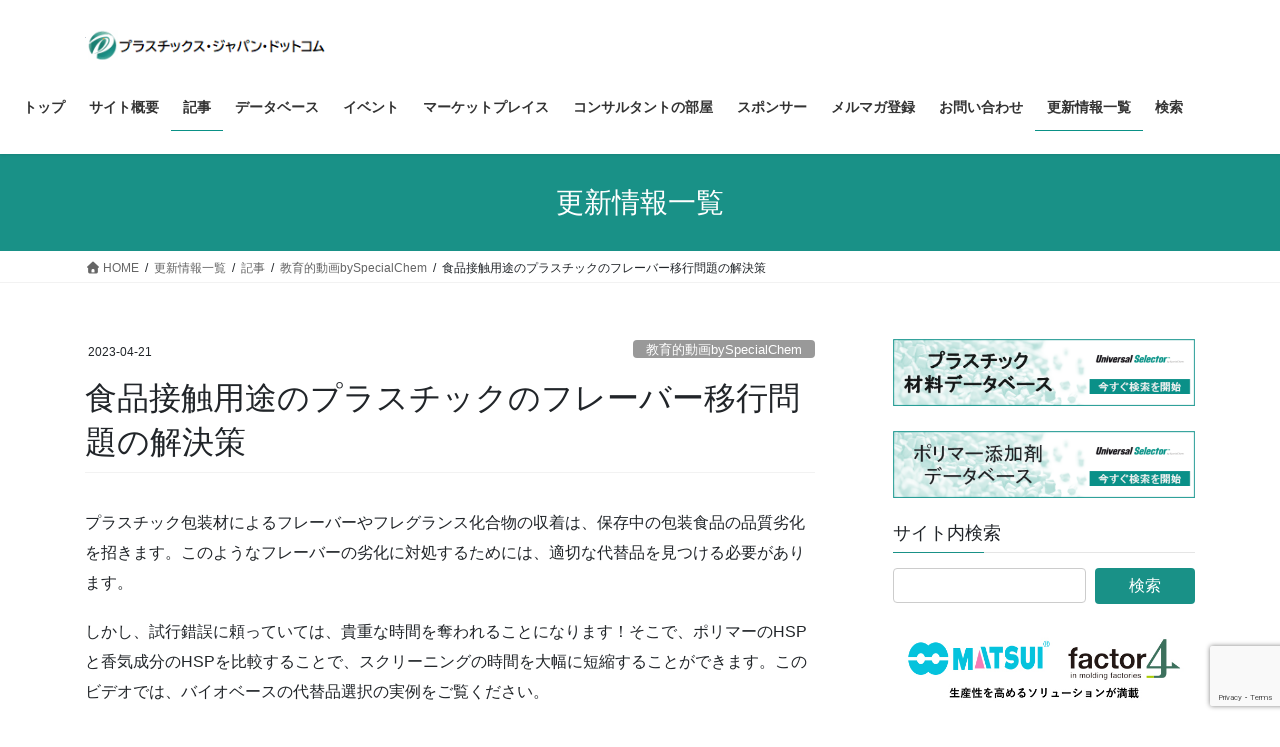

--- FILE ---
content_type: text/html; charset=UTF-8
request_url: https://plastics-japan.com/archives/7920
body_size: 23428
content:
<!DOCTYPE html>
<html dir="ltr" lang="ja" prefix="og: https://ogp.me/ns#">
<head>
<meta charset="utf-8">
<meta http-equiv="X-UA-Compatible" content="IE=edge">
<meta name="viewport" content="width=device-width, initial-scale=1">
<!-- Google tag (gtag.js) --><script async src="https://www.googletagmanager.com/gtag/js?id=UA-68427388-1"></script><script>window.dataLayer = window.dataLayer || [];function gtag(){dataLayer.push(arguments);}gtag('js', new Date());gtag('config', 'UA-68427388-1');</script>
<title>食品接触用途のプラスチックのフレーバー移行問題の解決策 | プラスチックス・ジャパン・ドットコム</title>

		<!-- All in One SEO 4.9.3 - aioseo.com -->
	<meta name="robots" content="max-snippet:-1, max-image-preview:large, max-video-preview:-1" />
	<meta name="author" content="plastics-japan"/>
	<link rel="canonical" href="https://plastics-japan.com/archives/7920" />
	<meta name="generator" content="All in One SEO (AIOSEO) 4.9.3" />
		<meta property="og:locale" content="ja_JP" />
		<meta property="og:site_name" content="プラスチックス・ジャパン・ドットコム" />
		<meta property="og:type" content="article" />
		<meta property="og:title" content="食品接触用途のプラスチックのフレーバー移行問題の解決策 | プラスチックス・ジャパン・ドットコム" />
		<meta property="og:url" content="https://plastics-japan.com/archives/7920" />
		<meta property="article:published_time" content="2023-04-21T06:57:04+00:00" />
		<meta property="article:modified_time" content="2023-04-21T06:57:04+00:00" />
		<meta name="twitter:card" content="summary" />
		<meta name="twitter:title" content="食品接触用途のプラスチックのフレーバー移行問題の解決策 | プラスチックス・ジャパン・ドットコム" />
		<script type="application/ld+json" class="aioseo-schema">
			{"@context":"https:\/\/schema.org","@graph":[{"@type":"Article","@id":"https:\/\/plastics-japan.com\/archives\/7920#article","name":"\u98df\u54c1\u63a5\u89e6\u7528\u9014\u306e\u30d7\u30e9\u30b9\u30c1\u30c3\u30af\u306e\u30d5\u30ec\u30fc\u30d0\u30fc\u79fb\u884c\u554f\u984c\u306e\u89e3\u6c7a\u7b56 | \u30d7\u30e9\u30b9\u30c1\u30c3\u30af\u30b9\u30fb\u30b8\u30e3\u30d1\u30f3\u30fb\u30c9\u30c3\u30c8\u30b3\u30e0","headline":"\u98df\u54c1\u63a5\u89e6\u7528\u9014\u306e\u30d7\u30e9\u30b9\u30c1\u30c3\u30af\u306e\u30d5\u30ec\u30fc\u30d0\u30fc\u79fb\u884c\u554f\u984c\u306e\u89e3\u6c7a\u7b56","author":{"@id":"https:\/\/plastics-japan.com\/archives\/author\/plastics-japan#author"},"publisher":{"@id":"https:\/\/plastics-japan.com\/#organization"},"image":{"@type":"ImageObject","url":"https:\/\/embed-ssl.wistia.com\/deliveries\/d1cea74022d67588941a116ee8c1b038.jpg?image_play_button_size=2x&amp;image_crop_resized=960x540&amp;image_play_button=1&amp;image_play_button_color=7b796ae0","@id":"https:\/\/plastics-japan.com\/archives\/7920\/#articleImage"},"datePublished":"2023-04-21T15:57:04+09:00","dateModified":"2023-04-21T15:57:04+09:00","inLanguage":"ja","mainEntityOfPage":{"@id":"https:\/\/plastics-japan.com\/archives\/7920#webpage"},"isPartOf":{"@id":"https:\/\/plastics-japan.com\/archives\/7920#webpage"},"articleSection":"\u6559\u80b2\u7684\u52d5\u753bbySpecialChem"},{"@type":"BreadcrumbList","@id":"https:\/\/plastics-japan.com\/archives\/7920#breadcrumblist","itemListElement":[{"@type":"ListItem","@id":"https:\/\/plastics-japan.com#listItem","position":1,"name":"\u30db\u30fc\u30e0","item":"https:\/\/plastics-japan.com","nextItem":{"@type":"ListItem","@id":"https:\/\/plastics-japan.com\/report#listItem","name":"\u8a18\u4e8b"}},{"@type":"ListItem","@id":"https:\/\/plastics-japan.com\/report#listItem","position":2,"name":"\u8a18\u4e8b","item":"https:\/\/plastics-japan.com\/report","nextItem":{"@type":"ListItem","@id":"https:\/\/plastics-japan.com\/report\/tutorial_video#listItem","name":"\u6559\u80b2\u7684\u52d5\u753bbySpecialChem"},"previousItem":{"@type":"ListItem","@id":"https:\/\/plastics-japan.com#listItem","name":"\u30db\u30fc\u30e0"}},{"@type":"ListItem","@id":"https:\/\/plastics-japan.com\/report\/tutorial_video#listItem","position":3,"name":"\u6559\u80b2\u7684\u52d5\u753bbySpecialChem","item":"https:\/\/plastics-japan.com\/report\/tutorial_video","nextItem":{"@type":"ListItem","@id":"https:\/\/plastics-japan.com\/archives\/7920#listItem","name":"\u98df\u54c1\u63a5\u89e6\u7528\u9014\u306e\u30d7\u30e9\u30b9\u30c1\u30c3\u30af\u306e\u30d5\u30ec\u30fc\u30d0\u30fc\u79fb\u884c\u554f\u984c\u306e\u89e3\u6c7a\u7b56"},"previousItem":{"@type":"ListItem","@id":"https:\/\/plastics-japan.com\/report#listItem","name":"\u8a18\u4e8b"}},{"@type":"ListItem","@id":"https:\/\/plastics-japan.com\/archives\/7920#listItem","position":4,"name":"\u98df\u54c1\u63a5\u89e6\u7528\u9014\u306e\u30d7\u30e9\u30b9\u30c1\u30c3\u30af\u306e\u30d5\u30ec\u30fc\u30d0\u30fc\u79fb\u884c\u554f\u984c\u306e\u89e3\u6c7a\u7b56","previousItem":{"@type":"ListItem","@id":"https:\/\/plastics-japan.com\/report\/tutorial_video#listItem","name":"\u6559\u80b2\u7684\u52d5\u753bbySpecialChem"}}]},{"@type":"Organization","@id":"https:\/\/plastics-japan.com\/#organization","name":"\u30d7\u30e9\u30b9\u30c1\u30c3\u30af\u30b9\u30fb\u30b8\u30e3\u30d1\u30f3\u682a\u5f0f\u4f1a\u793e","description":"\u7b2c\u4e00\u7dda\u306e\u30d7\u30e9\u30b9\u30c1\u30c3\u30af\u30b3\u30f3\u30b5\u30eb\u30bf\u30f3\u30c8\u306b\u3088\u308b\u30d7\u30e9\u30b9\u30c1\u30c3\u30af\u306e\u6280\u8853\u60c5\u5831\u30b5\u30a4\u30c8","url":"https:\/\/plastics-japan.com\/","telephone":"+815052736453","logo":{"@type":"ImageObject","url":"https:\/\/plastics-japan.com\/wp-content\/uploads\/2021\/12\/ceaa77731cdfae55471df10811355b0c.jpg","@id":"https:\/\/plastics-japan.com\/archives\/7920\/#organizationLogo","width":296,"height":115},"image":{"@id":"https:\/\/plastics-japan.com\/archives\/7920\/#organizationLogo"}},{"@type":"Person","@id":"https:\/\/plastics-japan.com\/archives\/author\/plastics-japan#author","url":"https:\/\/plastics-japan.com\/archives\/author\/plastics-japan","name":"plastics-japan","image":{"@type":"ImageObject","@id":"https:\/\/plastics-japan.com\/archives\/7920#authorImage","url":"https:\/\/secure.gravatar.com\/avatar\/fb12b3d9f5a951788322b7f03b74a6bb43333d700905aba21632d6ad073c87f7?s=96&d=mm&r=g","width":96,"height":96,"caption":"plastics-japan"}},{"@type":"WebPage","@id":"https:\/\/plastics-japan.com\/archives\/7920#webpage","url":"https:\/\/plastics-japan.com\/archives\/7920","name":"\u98df\u54c1\u63a5\u89e6\u7528\u9014\u306e\u30d7\u30e9\u30b9\u30c1\u30c3\u30af\u306e\u30d5\u30ec\u30fc\u30d0\u30fc\u79fb\u884c\u554f\u984c\u306e\u89e3\u6c7a\u7b56 | \u30d7\u30e9\u30b9\u30c1\u30c3\u30af\u30b9\u30fb\u30b8\u30e3\u30d1\u30f3\u30fb\u30c9\u30c3\u30c8\u30b3\u30e0","inLanguage":"ja","isPartOf":{"@id":"https:\/\/plastics-japan.com\/#website"},"breadcrumb":{"@id":"https:\/\/plastics-japan.com\/archives\/7920#breadcrumblist"},"author":{"@id":"https:\/\/plastics-japan.com\/archives\/author\/plastics-japan#author"},"creator":{"@id":"https:\/\/plastics-japan.com\/archives\/author\/plastics-japan#author"},"datePublished":"2023-04-21T15:57:04+09:00","dateModified":"2023-04-21T15:57:04+09:00"},{"@type":"WebSite","@id":"https:\/\/plastics-japan.com\/#website","url":"https:\/\/plastics-japan.com\/","name":"\u30d7\u30e9\u30b9\u30c1\u30c3\u30af\u30b9\u30fb\u30b8\u30e3\u30d1\u30f3\u30fb\u30c9\u30c3\u30c8\u30b3\u30e0","description":"\u7b2c\u4e00\u7dda\u306e\u30d7\u30e9\u30b9\u30c1\u30c3\u30af\u30b3\u30f3\u30b5\u30eb\u30bf\u30f3\u30c8\u306b\u3088\u308b\u30d7\u30e9\u30b9\u30c1\u30c3\u30af\u306e\u6280\u8853\u60c5\u5831\u30b5\u30a4\u30c8","inLanguage":"ja","publisher":{"@id":"https:\/\/plastics-japan.com\/#organization"}}]}
		</script>
		<!-- All in One SEO -->


<!-- Google Tag Manager for WordPress by gtm4wp.com -->
<script data-cfasync="false" data-pagespeed-no-defer>
	var gtm4wp_datalayer_name = "dataLayer";
	var dataLayer = dataLayer || [];
</script>
<!-- End Google Tag Manager for WordPress by gtm4wp.com --><link rel="amphtml" href="https://plastics-japan.com/archives/7920/amp" /><meta name="generator" content="AMP for WP 1.1.11"/><link rel='dns-prefetch' href='//www.googletagmanager.com' />
<link rel='dns-prefetch' href='//stats.wp.com' />
<link rel='dns-prefetch' href='//use.fontawesome.com' />
<link rel="alternate" type="application/rss+xml" title="プラスチックス・ジャパン・ドットコム &raquo; フィード" href="https://plastics-japan.com/feed" />
<link rel="alternate" type="application/rss+xml" title="プラスチックス・ジャパン・ドットコム &raquo; コメントフィード" href="https://plastics-japan.com/comments/feed" />
<link rel="alternate" title="oEmbed (JSON)" type="application/json+oembed" href="https://plastics-japan.com/wp-json/oembed/1.0/embed?url=https%3A%2F%2Fplastics-japan.com%2Farchives%2F7920" />
<link rel="alternate" title="oEmbed (XML)" type="text/xml+oembed" href="https://plastics-japan.com/wp-json/oembed/1.0/embed?url=https%3A%2F%2Fplastics-japan.com%2Farchives%2F7920&#038;format=xml" />
<meta name="description" content="プラスチック包装材によるフレーバーやフレグランス化合物の収着は、保存中の包装食品の品質劣化を招きます。このようなフレーバーの劣化に対処するためには、適切な代替品を見つける必要があります。しかし、試行錯誤に頼っていては、貴重な時間を奪われることになります！そこで、ポリマーのHSPと香気成分のHSPを比較することで、スクリーニングの時間を大幅に短縮することができます。このビデオでは、バイオベースの代替品選択の実例をご覧ください。HSPは初めてですか？科学的根拠に基" /><style id='wp-img-auto-sizes-contain-inline-css' type='text/css'>
img:is([sizes=auto i],[sizes^="auto," i]){contain-intrinsic-size:3000px 1500px}
/*# sourceURL=wp-img-auto-sizes-contain-inline-css */
</style>
<link rel='stylesheet' id='vkExUnit_common_style-css' href='https://plastics-japan.com/wp-content/plugins/vk-all-in-one-expansion-unit/assets/css/vkExUnit_style.css?ver=9.113.0.1' type='text/css' media='all' />
<style id='vkExUnit_common_style-inline-css' type='text/css'>
:root {--ver_page_top_button_url:url(https://plastics-japan.com/wp-content/plugins/vk-all-in-one-expansion-unit/assets/images/to-top-btn-icon.svg);}@font-face {font-weight: normal;font-style: normal;font-family: "vk_sns";src: url("https://plastics-japan.com/wp-content/plugins/vk-all-in-one-expansion-unit/inc/sns/icons/fonts/vk_sns.eot?-bq20cj");src: url("https://plastics-japan.com/wp-content/plugins/vk-all-in-one-expansion-unit/inc/sns/icons/fonts/vk_sns.eot?#iefix-bq20cj") format("embedded-opentype"),url("https://plastics-japan.com/wp-content/plugins/vk-all-in-one-expansion-unit/inc/sns/icons/fonts/vk_sns.woff?-bq20cj") format("woff"),url("https://plastics-japan.com/wp-content/plugins/vk-all-in-one-expansion-unit/inc/sns/icons/fonts/vk_sns.ttf?-bq20cj") format("truetype"),url("https://plastics-japan.com/wp-content/plugins/vk-all-in-one-expansion-unit/inc/sns/icons/fonts/vk_sns.svg?-bq20cj#vk_sns") format("svg");}
.veu_promotion-alert__content--text {border: 1px solid rgba(0,0,0,0.125);padding: 0.5em 1em;border-radius: var(--vk-size-radius);margin-bottom: var(--vk-margin-block-bottom);font-size: 0.875rem;}/* Alert Content部分に段落タグを入れた場合に最後の段落の余白を0にする */.veu_promotion-alert__content--text p:last-of-type{margin-bottom:0;margin-top: 0;}
/*# sourceURL=vkExUnit_common_style-inline-css */
</style>
<style id='wp-emoji-styles-inline-css' type='text/css'>

	img.wp-smiley, img.emoji {
		display: inline !important;
		border: none !important;
		box-shadow: none !important;
		height: 1em !important;
		width: 1em !important;
		margin: 0 0.07em !important;
		vertical-align: -0.1em !important;
		background: none !important;
		padding: 0 !important;
	}
/*# sourceURL=wp-emoji-styles-inline-css */
</style>
<style id='wp-block-library-inline-css' type='text/css'>
:root{--wp-block-synced-color:#7a00df;--wp-block-synced-color--rgb:122,0,223;--wp-bound-block-color:var(--wp-block-synced-color);--wp-editor-canvas-background:#ddd;--wp-admin-theme-color:#007cba;--wp-admin-theme-color--rgb:0,124,186;--wp-admin-theme-color-darker-10:#006ba1;--wp-admin-theme-color-darker-10--rgb:0,107,160.5;--wp-admin-theme-color-darker-20:#005a87;--wp-admin-theme-color-darker-20--rgb:0,90,135;--wp-admin-border-width-focus:2px}@media (min-resolution:192dpi){:root{--wp-admin-border-width-focus:1.5px}}.wp-element-button{cursor:pointer}:root .has-very-light-gray-background-color{background-color:#eee}:root .has-very-dark-gray-background-color{background-color:#313131}:root .has-very-light-gray-color{color:#eee}:root .has-very-dark-gray-color{color:#313131}:root .has-vivid-green-cyan-to-vivid-cyan-blue-gradient-background{background:linear-gradient(135deg,#00d084,#0693e3)}:root .has-purple-crush-gradient-background{background:linear-gradient(135deg,#34e2e4,#4721fb 50%,#ab1dfe)}:root .has-hazy-dawn-gradient-background{background:linear-gradient(135deg,#faaca8,#dad0ec)}:root .has-subdued-olive-gradient-background{background:linear-gradient(135deg,#fafae1,#67a671)}:root .has-atomic-cream-gradient-background{background:linear-gradient(135deg,#fdd79a,#004a59)}:root .has-nightshade-gradient-background{background:linear-gradient(135deg,#330968,#31cdcf)}:root .has-midnight-gradient-background{background:linear-gradient(135deg,#020381,#2874fc)}:root{--wp--preset--font-size--normal:16px;--wp--preset--font-size--huge:42px}.has-regular-font-size{font-size:1em}.has-larger-font-size{font-size:2.625em}.has-normal-font-size{font-size:var(--wp--preset--font-size--normal)}.has-huge-font-size{font-size:var(--wp--preset--font-size--huge)}.has-text-align-center{text-align:center}.has-text-align-left{text-align:left}.has-text-align-right{text-align:right}.has-fit-text{white-space:nowrap!important}#end-resizable-editor-section{display:none}.aligncenter{clear:both}.items-justified-left{justify-content:flex-start}.items-justified-center{justify-content:center}.items-justified-right{justify-content:flex-end}.items-justified-space-between{justify-content:space-between}.screen-reader-text{border:0;clip-path:inset(50%);height:1px;margin:-1px;overflow:hidden;padding:0;position:absolute;width:1px;word-wrap:normal!important}.screen-reader-text:focus{background-color:#ddd;clip-path:none;color:#444;display:block;font-size:1em;height:auto;left:5px;line-height:normal;padding:15px 23px 14px;text-decoration:none;top:5px;width:auto;z-index:100000}html :where(.has-border-color){border-style:solid}html :where([style*=border-top-color]){border-top-style:solid}html :where([style*=border-right-color]){border-right-style:solid}html :where([style*=border-bottom-color]){border-bottom-style:solid}html :where([style*=border-left-color]){border-left-style:solid}html :where([style*=border-width]){border-style:solid}html :where([style*=border-top-width]){border-top-style:solid}html :where([style*=border-right-width]){border-right-style:solid}html :where([style*=border-bottom-width]){border-bottom-style:solid}html :where([style*=border-left-width]){border-left-style:solid}html :where(img[class*=wp-image-]){height:auto;max-width:100%}:where(figure){margin:0 0 1em}html :where(.is-position-sticky){--wp-admin--admin-bar--position-offset:var(--wp-admin--admin-bar--height,0px)}@media screen and (max-width:600px){html :where(.is-position-sticky){--wp-admin--admin-bar--position-offset:0px}}

/*# sourceURL=wp-block-library-inline-css */
</style><style id='global-styles-inline-css' type='text/css'>
:root{--wp--preset--aspect-ratio--square: 1;--wp--preset--aspect-ratio--4-3: 4/3;--wp--preset--aspect-ratio--3-4: 3/4;--wp--preset--aspect-ratio--3-2: 3/2;--wp--preset--aspect-ratio--2-3: 2/3;--wp--preset--aspect-ratio--16-9: 16/9;--wp--preset--aspect-ratio--9-16: 9/16;--wp--preset--color--black: #000000;--wp--preset--color--cyan-bluish-gray: #abb8c3;--wp--preset--color--white: #ffffff;--wp--preset--color--pale-pink: #f78da7;--wp--preset--color--vivid-red: #cf2e2e;--wp--preset--color--luminous-vivid-orange: #ff6900;--wp--preset--color--luminous-vivid-amber: #fcb900;--wp--preset--color--light-green-cyan: #7bdcb5;--wp--preset--color--vivid-green-cyan: #00d084;--wp--preset--color--pale-cyan-blue: #8ed1fc;--wp--preset--color--vivid-cyan-blue: #0693e3;--wp--preset--color--vivid-purple: #9b51e0;--wp--preset--gradient--vivid-cyan-blue-to-vivid-purple: linear-gradient(135deg,rgb(6,147,227) 0%,rgb(155,81,224) 100%);--wp--preset--gradient--light-green-cyan-to-vivid-green-cyan: linear-gradient(135deg,rgb(122,220,180) 0%,rgb(0,208,130) 100%);--wp--preset--gradient--luminous-vivid-amber-to-luminous-vivid-orange: linear-gradient(135deg,rgb(252,185,0) 0%,rgb(255,105,0) 100%);--wp--preset--gradient--luminous-vivid-orange-to-vivid-red: linear-gradient(135deg,rgb(255,105,0) 0%,rgb(207,46,46) 100%);--wp--preset--gradient--very-light-gray-to-cyan-bluish-gray: linear-gradient(135deg,rgb(238,238,238) 0%,rgb(169,184,195) 100%);--wp--preset--gradient--cool-to-warm-spectrum: linear-gradient(135deg,rgb(74,234,220) 0%,rgb(151,120,209) 20%,rgb(207,42,186) 40%,rgb(238,44,130) 60%,rgb(251,105,98) 80%,rgb(254,248,76) 100%);--wp--preset--gradient--blush-light-purple: linear-gradient(135deg,rgb(255,206,236) 0%,rgb(152,150,240) 100%);--wp--preset--gradient--blush-bordeaux: linear-gradient(135deg,rgb(254,205,165) 0%,rgb(254,45,45) 50%,rgb(107,0,62) 100%);--wp--preset--gradient--luminous-dusk: linear-gradient(135deg,rgb(255,203,112) 0%,rgb(199,81,192) 50%,rgb(65,88,208) 100%);--wp--preset--gradient--pale-ocean: linear-gradient(135deg,rgb(255,245,203) 0%,rgb(182,227,212) 50%,rgb(51,167,181) 100%);--wp--preset--gradient--electric-grass: linear-gradient(135deg,rgb(202,248,128) 0%,rgb(113,206,126) 100%);--wp--preset--gradient--midnight: linear-gradient(135deg,rgb(2,3,129) 0%,rgb(40,116,252) 100%);--wp--preset--font-size--small: 13px;--wp--preset--font-size--medium: 20px;--wp--preset--font-size--large: 36px;--wp--preset--font-size--x-large: 42px;--wp--preset--spacing--20: 0.44rem;--wp--preset--spacing--30: 0.67rem;--wp--preset--spacing--40: 1rem;--wp--preset--spacing--50: 1.5rem;--wp--preset--spacing--60: 2.25rem;--wp--preset--spacing--70: 3.38rem;--wp--preset--spacing--80: 5.06rem;--wp--preset--shadow--natural: 6px 6px 9px rgba(0, 0, 0, 0.2);--wp--preset--shadow--deep: 12px 12px 50px rgba(0, 0, 0, 0.4);--wp--preset--shadow--sharp: 6px 6px 0px rgba(0, 0, 0, 0.2);--wp--preset--shadow--outlined: 6px 6px 0px -3px rgb(255, 255, 255), 6px 6px rgb(0, 0, 0);--wp--preset--shadow--crisp: 6px 6px 0px rgb(0, 0, 0);}:where(.is-layout-flex){gap: 0.5em;}:where(.is-layout-grid){gap: 0.5em;}body .is-layout-flex{display: flex;}.is-layout-flex{flex-wrap: wrap;align-items: center;}.is-layout-flex > :is(*, div){margin: 0;}body .is-layout-grid{display: grid;}.is-layout-grid > :is(*, div){margin: 0;}:where(.wp-block-columns.is-layout-flex){gap: 2em;}:where(.wp-block-columns.is-layout-grid){gap: 2em;}:where(.wp-block-post-template.is-layout-flex){gap: 1.25em;}:where(.wp-block-post-template.is-layout-grid){gap: 1.25em;}.has-black-color{color: var(--wp--preset--color--black) !important;}.has-cyan-bluish-gray-color{color: var(--wp--preset--color--cyan-bluish-gray) !important;}.has-white-color{color: var(--wp--preset--color--white) !important;}.has-pale-pink-color{color: var(--wp--preset--color--pale-pink) !important;}.has-vivid-red-color{color: var(--wp--preset--color--vivid-red) !important;}.has-luminous-vivid-orange-color{color: var(--wp--preset--color--luminous-vivid-orange) !important;}.has-luminous-vivid-amber-color{color: var(--wp--preset--color--luminous-vivid-amber) !important;}.has-light-green-cyan-color{color: var(--wp--preset--color--light-green-cyan) !important;}.has-vivid-green-cyan-color{color: var(--wp--preset--color--vivid-green-cyan) !important;}.has-pale-cyan-blue-color{color: var(--wp--preset--color--pale-cyan-blue) !important;}.has-vivid-cyan-blue-color{color: var(--wp--preset--color--vivid-cyan-blue) !important;}.has-vivid-purple-color{color: var(--wp--preset--color--vivid-purple) !important;}.has-black-background-color{background-color: var(--wp--preset--color--black) !important;}.has-cyan-bluish-gray-background-color{background-color: var(--wp--preset--color--cyan-bluish-gray) !important;}.has-white-background-color{background-color: var(--wp--preset--color--white) !important;}.has-pale-pink-background-color{background-color: var(--wp--preset--color--pale-pink) !important;}.has-vivid-red-background-color{background-color: var(--wp--preset--color--vivid-red) !important;}.has-luminous-vivid-orange-background-color{background-color: var(--wp--preset--color--luminous-vivid-orange) !important;}.has-luminous-vivid-amber-background-color{background-color: var(--wp--preset--color--luminous-vivid-amber) !important;}.has-light-green-cyan-background-color{background-color: var(--wp--preset--color--light-green-cyan) !important;}.has-vivid-green-cyan-background-color{background-color: var(--wp--preset--color--vivid-green-cyan) !important;}.has-pale-cyan-blue-background-color{background-color: var(--wp--preset--color--pale-cyan-blue) !important;}.has-vivid-cyan-blue-background-color{background-color: var(--wp--preset--color--vivid-cyan-blue) !important;}.has-vivid-purple-background-color{background-color: var(--wp--preset--color--vivid-purple) !important;}.has-black-border-color{border-color: var(--wp--preset--color--black) !important;}.has-cyan-bluish-gray-border-color{border-color: var(--wp--preset--color--cyan-bluish-gray) !important;}.has-white-border-color{border-color: var(--wp--preset--color--white) !important;}.has-pale-pink-border-color{border-color: var(--wp--preset--color--pale-pink) !important;}.has-vivid-red-border-color{border-color: var(--wp--preset--color--vivid-red) !important;}.has-luminous-vivid-orange-border-color{border-color: var(--wp--preset--color--luminous-vivid-orange) !important;}.has-luminous-vivid-amber-border-color{border-color: var(--wp--preset--color--luminous-vivid-amber) !important;}.has-light-green-cyan-border-color{border-color: var(--wp--preset--color--light-green-cyan) !important;}.has-vivid-green-cyan-border-color{border-color: var(--wp--preset--color--vivid-green-cyan) !important;}.has-pale-cyan-blue-border-color{border-color: var(--wp--preset--color--pale-cyan-blue) !important;}.has-vivid-cyan-blue-border-color{border-color: var(--wp--preset--color--vivid-cyan-blue) !important;}.has-vivid-purple-border-color{border-color: var(--wp--preset--color--vivid-purple) !important;}.has-vivid-cyan-blue-to-vivid-purple-gradient-background{background: var(--wp--preset--gradient--vivid-cyan-blue-to-vivid-purple) !important;}.has-light-green-cyan-to-vivid-green-cyan-gradient-background{background: var(--wp--preset--gradient--light-green-cyan-to-vivid-green-cyan) !important;}.has-luminous-vivid-amber-to-luminous-vivid-orange-gradient-background{background: var(--wp--preset--gradient--luminous-vivid-amber-to-luminous-vivid-orange) !important;}.has-luminous-vivid-orange-to-vivid-red-gradient-background{background: var(--wp--preset--gradient--luminous-vivid-orange-to-vivid-red) !important;}.has-very-light-gray-to-cyan-bluish-gray-gradient-background{background: var(--wp--preset--gradient--very-light-gray-to-cyan-bluish-gray) !important;}.has-cool-to-warm-spectrum-gradient-background{background: var(--wp--preset--gradient--cool-to-warm-spectrum) !important;}.has-blush-light-purple-gradient-background{background: var(--wp--preset--gradient--blush-light-purple) !important;}.has-blush-bordeaux-gradient-background{background: var(--wp--preset--gradient--blush-bordeaux) !important;}.has-luminous-dusk-gradient-background{background: var(--wp--preset--gradient--luminous-dusk) !important;}.has-pale-ocean-gradient-background{background: var(--wp--preset--gradient--pale-ocean) !important;}.has-electric-grass-gradient-background{background: var(--wp--preset--gradient--electric-grass) !important;}.has-midnight-gradient-background{background: var(--wp--preset--gradient--midnight) !important;}.has-small-font-size{font-size: var(--wp--preset--font-size--small) !important;}.has-medium-font-size{font-size: var(--wp--preset--font-size--medium) !important;}.has-large-font-size{font-size: var(--wp--preset--font-size--large) !important;}.has-x-large-font-size{font-size: var(--wp--preset--font-size--x-large) !important;}
/*# sourceURL=global-styles-inline-css */
</style>

<style id='classic-theme-styles-inline-css' type='text/css'>
/*! This file is auto-generated */
.wp-block-button__link{color:#fff;background-color:#32373c;border-radius:9999px;box-shadow:none;text-decoration:none;padding:calc(.667em + 2px) calc(1.333em + 2px);font-size:1.125em}.wp-block-file__button{background:#32373c;color:#fff;text-decoration:none}
/*# sourceURL=/wp-includes/css/classic-themes.min.css */
</style>
<link rel='stylesheet' id='contact-form-7-css' href='https://plastics-japan.com/wp-content/plugins/contact-form-7/includes/css/styles.css?ver=6.1.4' type='text/css' media='all' />
<link rel='stylesheet' id='wpvrfontawesome-css' href='https://use.fontawesome.com/releases/v6.5.1/css/all.css?ver=8.5.51' type='text/css' media='all' />
<link rel='stylesheet' id='panellium-css-css' href='https://plastics-japan.com/wp-content/plugins/wpvr/public/lib/pannellum/src/css/pannellum.css?ver=1' type='text/css' media='all' />
<link rel='stylesheet' id='videojs-css-css' href='https://plastics-japan.com/wp-content/plugins/wpvr/public/lib/pannellum/src/css/video-js.css?ver=1' type='text/css' media='all' />
<link rel='stylesheet' id='videojs-vr-css-css' href='https://plastics-japan.com/wp-content/plugins/wpvr/public/lib/videojs-vr/videojs-vr.css?ver=1' type='text/css' media='all' />
<link rel='stylesheet' id='owl-css-css' href='https://plastics-japan.com/wp-content/plugins/wpvr/public/css/owl.carousel.css?ver=8.5.51' type='text/css' media='all' />
<link rel='stylesheet' id='wpvr-css' href='https://plastics-japan.com/wp-content/plugins/wpvr/public/css/wpvr-public.css?ver=8.5.51' type='text/css' media='all' />
<link rel='stylesheet' id='ez-toc-css' href='https://plastics-japan.com/wp-content/plugins/easy-table-of-contents/assets/css/screen.min.css?ver=2.0.80' type='text/css' media='all' />
<style id='ez-toc-inline-css' type='text/css'>
div#ez-toc-container .ez-toc-title {font-size: 120%;}div#ez-toc-container .ez-toc-title {font-weight: 500;}div#ez-toc-container ul li , div#ez-toc-container ul li a {font-size: 95%;}div#ez-toc-container ul li , div#ez-toc-container ul li a {font-weight: 500;}div#ez-toc-container nav ul ul li {font-size: 90%;}.ez-toc-box-title {font-weight: bold; margin-bottom: 10px; text-align: center; text-transform: uppercase; letter-spacing: 1px; color: #666; padding-bottom: 5px;position:absolute;top:-4%;left:5%;background-color: inherit;transition: top 0.3s ease;}.ez-toc-box-title.toc-closed {top:-25%;}
/*# sourceURL=ez-toc-inline-css */
</style>
<link rel='stylesheet' id='bootstrap-4-style-css' href='https://plastics-japan.com/wp-content/themes/lightning/_g2/library/bootstrap-4/css/bootstrap.min.css?ver=4.5.0' type='text/css' media='all' />
<link rel='stylesheet' id='lightning-common-style-css' href='https://plastics-japan.com/wp-content/themes/lightning/_g2/assets/css/common.css?ver=15.33.1' type='text/css' media='all' />
<style id='lightning-common-style-inline-css' type='text/css'>
/* vk-mobile-nav */:root {--vk-mobile-nav-menu-btn-bg-src: url("https://plastics-japan.com/wp-content/themes/lightning/_g2/inc/vk-mobile-nav/package/images/vk-menu-btn-black.svg");--vk-mobile-nav-menu-btn-close-bg-src: url("https://plastics-japan.com/wp-content/themes/lightning/_g2/inc/vk-mobile-nav/package/images/vk-menu-close-black.svg");--vk-menu-acc-icon-open-black-bg-src: url("https://plastics-japan.com/wp-content/themes/lightning/_g2/inc/vk-mobile-nav/package/images/vk-menu-acc-icon-open-black.svg");--vk-menu-acc-icon-open-white-bg-src: url("https://plastics-japan.com/wp-content/themes/lightning/_g2/inc/vk-mobile-nav/package/images/vk-menu-acc-icon-open-white.svg");--vk-menu-acc-icon-close-black-bg-src: url("https://plastics-japan.com/wp-content/themes/lightning/_g2/inc/vk-mobile-nav/package/images/vk-menu-close-black.svg");--vk-menu-acc-icon-close-white-bg-src: url("https://plastics-japan.com/wp-content/themes/lightning/_g2/inc/vk-mobile-nav/package/images/vk-menu-close-white.svg");}
/*# sourceURL=lightning-common-style-inline-css */
</style>
<link rel='stylesheet' id='lightning-design-style-css' href='https://plastics-japan.com/wp-content/themes/lightning/_g2/design-skin/origin2/css/style.css?ver=15.33.1' type='text/css' media='all' />
<style id='lightning-design-style-inline-css' type='text/css'>
:root {--color-key:#199187;--wp--preset--color--vk-color-primary:#199187;--color-key-dark:#0a9186;}
/* ltg common custom */:root {--vk-menu-acc-btn-border-color:#333;--vk-color-primary:#199187;--vk-color-primary-dark:#0a9186;--vk-color-primary-vivid:#1ca095;--color-key:#199187;--wp--preset--color--vk-color-primary:#199187;--color-key-dark:#0a9186;}.veu_color_txt_key { color:#0a9186 ; }.veu_color_bg_key { background-color:#0a9186 ; }.veu_color_border_key { border-color:#0a9186 ; }.btn-default { border-color:#199187;color:#199187;}.btn-default:focus,.btn-default:hover { border-color:#199187;background-color: #199187; }.wp-block-search__button,.btn-primary { background-color:#199187;border-color:#0a9186; }.wp-block-search__button:focus,.wp-block-search__button:hover,.btn-primary:not(:disabled):not(.disabled):active,.btn-primary:focus,.btn-primary:hover { background-color:#0a9186;border-color:#199187; }.btn-outline-primary { color : #199187 ; border-color:#199187; }.btn-outline-primary:not(:disabled):not(.disabled):active,.btn-outline-primary:focus,.btn-outline-primary:hover { color : #fff; background-color:#199187;border-color:#0a9186; }a { color:#337ab7; }
.tagcloud a:before { font-family: "Font Awesome 7 Free";content: "\f02b";font-weight: bold; }
.media .media-body .media-heading a:hover { color:#199187; }@media (min-width: 768px){.gMenu > li:before,.gMenu > li.menu-item-has-children::after { border-bottom-color:#0a9186 }.gMenu li li { background-color:#0a9186 }.gMenu li li a:hover { background-color:#199187; }} /* @media (min-width: 768px) */.page-header { background-color:#199187; }h2,.mainSection-title { border-top-color:#199187; }h3:after,.subSection-title:after { border-bottom-color:#199187; }ul.page-numbers li span.page-numbers.current,.page-link dl .post-page-numbers.current { background-color:#199187; }.pager li > a { border-color:#199187;color:#199187;}.pager li > a:hover { background-color:#199187;color:#fff;}.siteFooter { border-top-color:#199187; }dt { border-left-color:#199187; }:root {--g_nav_main_acc_icon_open_url:url(https://plastics-japan.com/wp-content/themes/lightning/_g2/inc/vk-mobile-nav/package/images/vk-menu-acc-icon-open-black.svg);--g_nav_main_acc_icon_close_url: url(https://plastics-japan.com/wp-content/themes/lightning/_g2/inc/vk-mobile-nav/package/images/vk-menu-close-black.svg);--g_nav_sub_acc_icon_open_url: url(https://plastics-japan.com/wp-content/themes/lightning/_g2/inc/vk-mobile-nav/package/images/vk-menu-acc-icon-open-white.svg);--g_nav_sub_acc_icon_close_url: url(https://plastics-japan.com/wp-content/themes/lightning/_g2/inc/vk-mobile-nav/package/images/vk-menu-close-white.svg);}
/*# sourceURL=lightning-design-style-inline-css */
</style>
<link rel='stylesheet' id='veu-cta-css' href='https://plastics-japan.com/wp-content/plugins/vk-all-in-one-expansion-unit/inc/call-to-action/package/assets/css/style.css?ver=9.113.0.1' type='text/css' media='all' />
<link rel='stylesheet' id='lightning-theme-style-css' href='https://plastics-japan.com/wp-content/themes/lightning/style.css?ver=15.33.1' type='text/css' media='all' />
<link rel='stylesheet' id='vk-font-awesome-css' href='https://plastics-japan.com/wp-content/themes/lightning/vendor/vektor-inc/font-awesome-versions/src/font-awesome/css/all.min.css?ver=7.1.0' type='text/css' media='all' />
<script type="text/javascript" src="https://plastics-japan.com/wp-content/plugins/wpvr/public/lib/pannellum/src/js/pannellum.js?ver=1" id="panellium-js-js"></script>
<script type="text/javascript" src="https://plastics-japan.com/wp-content/plugins/wpvr/public/lib/pannellum/src/js/libpannellum.js?ver=1" id="panelliumlib-js-js"></script>
<script type="text/javascript" src="https://plastics-japan.com/wp-content/plugins/wpvr/public/js/video.js?ver=1" id="videojs-js-js"></script>
<script type="text/javascript" src="https://plastics-japan.com/wp-content/plugins/wpvr/public/lib/videojs-vr/videojs-vr.js?ver=1" id="videojsvr-js-js"></script>
<script type="text/javascript" src="https://plastics-japan.com/wp-content/plugins/wpvr/public/lib/pannellum/src/js/videojs-pannellum-plugin.js?ver=1" id="panelliumvid-js-js"></script>
<script type="text/javascript" src="https://plastics-japan.com/wp-includes/js/jquery/jquery.min.js?ver=3.7.1" id="jquery-core-js"></script>
<script type="text/javascript" src="https://plastics-japan.com/wp-includes/js/jquery/jquery-migrate.min.js?ver=3.4.1" id="jquery-migrate-js"></script>
<script type="text/javascript" src="https://plastics-japan.com/wp-content/plugins/wpvr/public/js/owl.carousel.js?ver=6.9" id="owl-js-js"></script>
<script type="text/javascript" src="https://plastics-japan.com/wp-content/plugins/wpvr/public/js/jquery.cookie.js?ver=1" id="jquery_cookie-js"></script>

<!-- Site Kit によって追加された Google タグ（gtag.js）スニペット -->
<!-- Google アナリティクス スニペット (Site Kit が追加) -->
<script type="text/javascript" src="https://www.googletagmanager.com/gtag/js?id=GT-NCH9WTW" id="google_gtagjs-js" async></script>
<script type="text/javascript" id="google_gtagjs-js-after">
/* <![CDATA[ */
window.dataLayer = window.dataLayer || [];function gtag(){dataLayer.push(arguments);}
gtag("set","linker",{"domains":["plastics-japan.com"]});
gtag("js", new Date());
gtag("set", "developer_id.dZTNiMT", true);
gtag("config", "GT-NCH9WTW");
 window._googlesitekit = window._googlesitekit || {}; window._googlesitekit.throttledEvents = []; window._googlesitekit.gtagEvent = (name, data) => { var key = JSON.stringify( { name, data } ); if ( !! window._googlesitekit.throttledEvents[ key ] ) { return; } window._googlesitekit.throttledEvents[ key ] = true; setTimeout( () => { delete window._googlesitekit.throttledEvents[ key ]; }, 5 ); gtag( "event", name, { ...data, event_source: "site-kit" } ); }; 
//# sourceURL=google_gtagjs-js-after
/* ]]> */
</script>
<link rel="https://api.w.org/" href="https://plastics-japan.com/wp-json/" /><link rel="alternate" title="JSON" type="application/json" href="https://plastics-japan.com/wp-json/wp/v2/posts/7920" /><link rel="EditURI" type="application/rsd+xml" title="RSD" href="https://plastics-japan.com/xmlrpc.php?rsd" />
<meta name="generator" content="WordPress 6.9" />
<link rel='shortlink' href='https://plastics-japan.com/?p=7920' />
<meta name="cdp-version" content="1.5.0" /><meta name="generator" content="Site Kit by Google 1.168.0" />	<style>img#wpstats{display:none}</style>
		
<!-- Google Tag Manager for WordPress by gtm4wp.com -->
<!-- GTM Container placement set to automatic -->
<script data-cfasync="false" data-pagespeed-no-defer type="text/javascript">
	var dataLayer_content = {"pagePostType":"post","pagePostType2":"single-post","pageCategory":["tutorial_video"],"pagePostAuthor":"plastics-japan"};
	dataLayer.push( dataLayer_content );
</script>
<script data-cfasync="false" data-pagespeed-no-defer type="text/javascript">
(function(w,d,s,l,i){w[l]=w[l]||[];w[l].push({'gtm.start':
new Date().getTime(),event:'gtm.js'});var f=d.getElementsByTagName(s)[0],
j=d.createElement(s),dl=l!='dataLayer'?'&l='+l:'';j.async=true;j.src=
'//www.googletagmanager.com/gtm.js?id='+i+dl;f.parentNode.insertBefore(j,f);
})(window,document,'script','dataLayer','GTM-MXKWPXB');
</script>
<!-- End Google Tag Manager for WordPress by gtm4wp.com --><style id="lightning-color-custom-for-plugins" type="text/css">/* ltg theme common */.color_key_bg,.color_key_bg_hover:hover{background-color: #199187;}.color_key_txt,.color_key_txt_hover:hover{color: #199187;}.color_key_border,.color_key_border_hover:hover{border-color: #199187;}.color_key_dark_bg,.color_key_dark_bg_hover:hover{background-color: #0a9186;}.color_key_dark_txt,.color_key_dark_txt_hover:hover{color: #0a9186;}.color_key_dark_border,.color_key_dark_border_hover:hover{border-color: #0a9186;}</style>
<!-- Site Kit が追加した Google AdSense メタタグ -->
<meta name="google-adsense-platform-account" content="ca-host-pub-2644536267352236">
<meta name="google-adsense-platform-domain" content="sitekit.withgoogle.com">
<!-- Site Kit が追加した End Google AdSense メタタグ -->
<!-- [ VK All in One Expansion Unit OGP ] -->
<meta property="og:site_name" content="プラスチックス・ジャパン・ドットコム" />
<meta property="og:url" content="https://plastics-japan.com/archives/7920" />
<meta property="og:title" content="食品接触用途のプラスチックのフレーバー移行問題の解決策 | プラスチックス・ジャパン・ドットコム" />
<meta property="og:description" content="プラスチック包装材によるフレーバーやフレグランス化合物の収着は、保存中の包装食品の品質劣化を招きます。このようなフレーバーの劣化に対処するためには、適切な代替品を見つける必要があります。しかし、試行錯誤に頼っていては、貴重な時間を奪われることになります！そこで、ポリマーのHSPと香気成分のHSPを比較することで、スクリーニングの時間を大幅に短縮することができます。このビデオでは、バイオベースの代替品選択の実例をご覧ください。HSPは初めてですか？科学的根拠に基" />
<meta property="fb:app_id" content="538479980127205" />
<meta property="og:type" content="article" />
<!-- [ / VK All in One Expansion Unit OGP ] -->
<!-- [ VK All in One Expansion Unit twitter card ] -->
<meta name="twitter:card" content="summary_large_image">
<meta name="twitter:description" content="プラスチック包装材によるフレーバーやフレグランス化合物の収着は、保存中の包装食品の品質劣化を招きます。このようなフレーバーの劣化に対処するためには、適切な代替品を見つける必要があります。しかし、試行錯誤に頼っていては、貴重な時間を奪われることになります！そこで、ポリマーのHSPと香気成分のHSPを比較することで、スクリーニングの時間を大幅に短縮することができます。このビデオでは、バイオベースの代替品選択の実例をご覧ください。HSPは初めてですか？科学的根拠に基">
<meta name="twitter:title" content="食品接触用途のプラスチックのフレーバー移行問題の解決策 | プラスチックス・ジャパン・ドットコム">
<meta name="twitter:url" content="https://plastics-japan.com/archives/7920">
	<meta name="twitter:domain" content="plastics-japan.com">
	<!-- [ / VK All in One Expansion Unit twitter card ] -->
	<link rel="icon" href="https://plastics-japan.com/wp-content/uploads/2017/06/cropped-d160a53f71104dc4e5ed3c300ba3ba79-32x32.jpg" sizes="32x32" />
<link rel="icon" href="https://plastics-japan.com/wp-content/uploads/2017/06/cropped-d160a53f71104dc4e5ed3c300ba3ba79-192x192.jpg" sizes="192x192" />
<link rel="apple-touch-icon" href="https://plastics-japan.com/wp-content/uploads/2017/06/cropped-d160a53f71104dc4e5ed3c300ba3ba79-180x180.jpg" />
<meta name="msapplication-TileImage" content="https://plastics-japan.com/wp-content/uploads/2017/06/cropped-d160a53f71104dc4e5ed3c300ba3ba79-270x270.jpg" />
		<style type="text/css" id="wp-custom-css">
			/* =========================================================
   Plastics-Japan 投稿本文用 CSS
   - h2/h3/h4 は現行スタイルを完全維持
   - 段落フォントサイズを 12px に統一
   - 見出しが本文より小さくならないよう下限のみ保証
   ========================================================= */

/* 対象：投稿本文エリアのみ（テーマ差異吸収） */
.single :where(.entry-content, .post-content, .single-content, .content, .post) {
  font-size: 12px;          /* 本文基準サイズ */
  line-height: 1.8;
}

/* 段落 */
.single :where(.entry-content, .post-content, .single-content, .content, .post) p {
  font-size: 12px;
  line-height: 1.8;
}

/* ---------------------------------------------------------
   見出しの安全装置
   ・h2/h3/h4 は「触らない」
   ・h5/h6 が 12px 未満にならないよう下限のみ指定
   --------------------------------------------------------- */

.single :where(.entry-content, .post-content, .single-content, .content, .post) h5,
.single :where(.entry-content, .post-content, .single-content, .content, .post) h6 {
  font-size: 12px;          /* 下限保証のみ */
  line-height: 1.5;
}

/* ---------------------------------------------------------
   念のため：small, figcaption 等が極端に小さくならない対策
   （現行デザインは尊重）
   --------------------------------------------------------- */

.single :where(.entry-content, .post-content, .single-content, .content, .post) small,
.single :where(.entry-content, .post-content, .single-content, .content, .post) figcaption {
  font-size: 12px;
}
		</style>
		<!-- [ VK All in One Expansion Unit Article Structure Data ] --><script type="application/ld+json">{"@context":"https://schema.org/","@type":"Article","headline":"食品接触用途のプラスチックのフレーバー移行問題の解決策","image":"","datePublished":"2023-04-21T15:57:04+09:00","dateModified":"2023-04-21T15:57:04+09:00","author":{"@type":"","name":"plastics-japan","url":"https://plastics-japan.com/","sameAs":""}}</script><!-- [ / VK All in One Expansion Unit Article Structure Data ] -->
</head>
<body data-rsssl=1 class="wp-singular post-template-default single single-post postid-7920 single-format-standard wp-theme-lightning metaslider-plugin fa_v7_css post-name-%e9%a3%9f%e5%93%81%e6%8e%a5%e8%a7%a6%e7%94%a8%e9%80%94%e3%81%ae%e3%83%97%e3%83%a9%e3%82%b9%e3%83%81%e3%83%83%e3%82%af%e3%81%ae%e3%83%95%e3%83%ac%e3%83%bc%e3%83%90%e3%83%bc%e7%a7%bb%e8%a1%8c%e5%95%8f category-tutorial_video post-type-post sidebar-fix sidebar-fix-priority-top bootstrap4 device-pc">
<a class="skip-link screen-reader-text" href="#main">コンテンツへスキップ</a>
<a class="skip-link screen-reader-text" href="#vk-mobile-nav">ナビゲーションに移動</a>

<!-- GTM Container placement set to automatic -->
<!-- Google Tag Manager (noscript) -->
				<noscript><iframe src="https://www.googletagmanager.com/ns.html?id=GTM-MXKWPXB" height="0" width="0" style="display:none;visibility:hidden" aria-hidden="true"></iframe></noscript>
<!-- End Google Tag Manager (noscript) --><header class="siteHeader">
		<div class="container siteHeadContainer">
		<div class="navbar-header">
						<p class="navbar-brand siteHeader_logo">
			<a href="https://plastics-japan.com/">
				<span><img src="https://plastics-japan.com/wp-content/uploads/2023/10/9929022abbb78544d5eed0f7ba71058f.png" alt="プラスチックス・ジャパン・ドットコム" /></span>
			</a>
			</p>
					</div>

					<div id="gMenu_outer" class="gMenu_outer">
				<nav class="menu-%e3%83%88%e3%83%83%e3%83%97%e3%83%a1%e3%83%8b%e3%83%a5%e3%83%bc-container"><ul id="menu-%e3%83%88%e3%83%83%e3%83%97%e3%83%a1%e3%83%8b%e3%83%a5%e3%83%bc" class="menu gMenu vk-menu-acc"><li id="menu-item-2741" class="menu-item menu-item-type-post_type menu-item-object-page menu-item-home"><a href="https://plastics-japan.com/"><strong class="gMenu_name">トップ</strong></a></li>
<li id="menu-item-2282" class="menu-item menu-item-type-post_type menu-item-object-page menu-item-has-children"><a href="https://plastics-japan.com/company"><strong class="gMenu_name">サイト概要</strong></a>
<ul class="sub-menu">
	<li id="menu-item-2279" class="menu-item menu-item-type-post_type menu-item-object-page"><a href="https://plastics-japan.com/message">ご挨拶</a></li>
	<li id="menu-item-2274" class="menu-item menu-item-type-post_type menu-item-object-page"><a href="https://plastics-japan.com/about-plastics-japan">プラスチックス･ジャパン・ドットコムについて</a></li>
	<li id="menu-item-7532" class="menu-item menu-item-type-post_type menu-item-object-page"><a href="https://plastics-japan.com/company/partnership">パートナーシップ構築宣言</a></li>
	<li id="menu-item-5162" class="menu-item menu-item-type-custom menu-item-object-custom"><a href="https://plastics-japan.co.jp">会社公式サイト</a></li>
</ul>
</li>
<li id="menu-item-6888" class="menu-item menu-item-type-taxonomy menu-item-object-category current-post-ancestor menu-item-has-children"><a href="https://plastics-japan.com/report"><strong class="gMenu_name">記事</strong></a>
<ul class="sub-menu">
	<li id="menu-item-2269" class="menu-item menu-item-type-taxonomy menu-item-object-category"><a href="https://plastics-japan.com/report/technical-report">技術レポート</a></li>
	<li id="menu-item-2270" class="menu-item menu-item-type-taxonomy menu-item-object-category"><a href="https://plastics-japan.com/report/products">製品技術紹介</a></li>
	<li id="menu-item-2271" class="menu-item menu-item-type-taxonomy menu-item-object-category"><a href="https://plastics-japan.com/report/exhibition">展示会情報</a></li>
	<li id="menu-item-7817" class="menu-item menu-item-type-taxonomy menu-item-object-category"><a href="https://plastics-japan.com/report/plastics-industries-updates">業界情報</a></li>
	<li id="menu-item-8658" class="menu-item menu-item-type-taxonomy menu-item-object-category"><a href="https://plastics-japan.com/business/press-release">プレスリリース</a></li>
	<li id="menu-item-7217" class="menu-item menu-item-type-taxonomy menu-item-object-category"><a href="https://plastics-japan.com/report/rport_omnexus">技術情報bySpecialChem</a></li>
	<li id="menu-item-7000" class="menu-item menu-item-type-taxonomy menu-item-object-category"><a href="https://plastics-japan.com/report/news">業界情報bySpecialChem</a></li>
	<li id="menu-item-7495" class="menu-item menu-item-type-taxonomy menu-item-object-category current-post-ancestor current-menu-parent current-post-parent"><a href="https://plastics-japan.com/report/tutorial_video">教育的動画bySpecialChem</a></li>
</ul>
</li>
<li id="menu-item-6902" class="menu-item menu-item-type-post_type menu-item-object-page menu-item-has-children"><a href="https://plastics-japan.com/plastics-database"><strong class="gMenu_name">データベース</strong></a>
<ul class="sub-menu">
	<li id="menu-item-6961" class="menu-item menu-item-type-post_type menu-item-object-post"><a href="https://plastics-japan.com/archives/6959">プラスチック　データベース</a></li>
	<li id="menu-item-6965" class="menu-item menu-item-type-post_type menu-item-object-post"><a href="https://plastics-japan.com/archives/6963">ポリマー用添加剤　データベース</a></li>
	<li id="menu-item-6962" class="menu-item menu-item-type-post_type menu-item-object-post"><a href="https://plastics-japan.com/archives/6909">プラスチック材料選定ガイド</a></li>
	<li id="menu-item-7540" class="menu-item menu-item-type-taxonomy menu-item-object-category"><a href="https://plastics-japan.com/database">データベース個別記事</a></li>
</ul>
</li>
<li id="menu-item-3409" class="menu-item menu-item-type-taxonomy menu-item-object-category menu-item-has-children"><a href="https://plastics-japan.com/business/event"><strong class="gMenu_name">イベント</strong></a>
<ul class="sub-menu">
	<li id="menu-item-6413" class="menu-item menu-item-type-post_type menu-item-object-page"><a href="https://plastics-japan.com/specified_commerce">特定商取引法に基づく表記</a></li>
	<li id="menu-item-6186" class="menu-item menu-item-type-taxonomy menu-item-object-category"><a href="https://plastics-japan.com/seminar">外部セミナー</a></li>
</ul>
</li>
<li id="menu-item-2275" class="menu-item menu-item-type-post_type menu-item-object-page menu-item-has-children"><a href="https://plastics-japan.com/market-place"><strong class="gMenu_name">マーケットプレイス</strong></a>
<ul class="sub-menu">
	<li id="menu-item-4232" class="menu-item menu-item-type-post_type menu-item-object-page"><a href="https://plastics-japan.com/books">プラスチック関連書籍</a></li>
</ul>
</li>
<li id="menu-item-2276" class="menu-item menu-item-type-post_type menu-item-object-page menu-item-has-children"><a href="https://plastics-japan.com/consultant_kaikan"><strong class="gMenu_name">コンサルタントの部屋</strong></a>
<ul class="sub-menu">
	<li id="menu-item-2283" class="menu-item menu-item-type-post_type menu-item-object-post"><a href="https://plastics-japan.com/archives/51">コンサルタントの部屋の入居者募集中</a></li>
</ul>
</li>
<li id="menu-item-2278" class="menu-item menu-item-type-post_type menu-item-object-page menu-item-has-children"><a href="https://plastics-japan.com/sponsor"><strong class="gMenu_name">スポンサー</strong></a>
<ul class="sub-menu">
	<li id="menu-item-2292" class="menu-item menu-item-type-post_type menu-item-object-post"><a href="https://plastics-japan.com/archives/141">株式会社セイロジャパン</a></li>
	<li id="menu-item-2294" class="menu-item menu-item-type-post_type menu-item-object-post"><a href="https://plastics-japan.com/archives/1109">株式会社松井製作所</a></li>
	<li id="menu-item-2514" class="menu-item menu-item-type-post_type menu-item-object-post"><a href="https://plastics-japan.com/archives/2472">マジカルハートの藤川樹脂</a></li>
	<li id="menu-item-5622" class="menu-item menu-item-type-post_type menu-item-object-post"><a href="https://plastics-japan.com/archives/5540">ARBURG</a></li>
	<li id="menu-item-6293" class="menu-item menu-item-type-post_type menu-item-object-post"><a href="https://plastics-japan.com/archives/6200">スペシャルケム(SpecialChem)</a></li>
	<li id="menu-item-6846" class="menu-item menu-item-type-post_type menu-item-object-post"><a href="https://plastics-japan.com/archives/1537">RocTool</a></li>
	<li id="menu-item-8434" class="menu-item menu-item-type-post_type menu-item-object-post"><a href="https://plastics-japan.com/archives/8395">株式会社DJK</a></li>
	<li id="menu-item-2290" class="menu-item menu-item-type-post_type menu-item-object-post"><a href="https://plastics-japan.com/pr_page">専用PRページの紹介</a></li>
</ul>
</li>
<li id="menu-item-6175" class="menu-item menu-item-type-post_type menu-item-object-page"><a href="https://plastics-japan.com/mail-2"><strong class="gMenu_name">メルマガ登録</strong></a></li>
<li id="menu-item-2280" class="menu-item menu-item-type-post_type menu-item-object-page"><a href="https://plastics-japan.com/ask"><strong class="gMenu_name">お問い合わせ</strong></a></li>
<li id="menu-item-2673" class="menu-item menu-item-type-post_type menu-item-object-page current_page_parent current-menu-ancestor"><a href="https://plastics-japan.com/article"><strong class="gMenu_name">更新情報一覧</strong></a></li>
<li id="menu-item-5877" class="menu-item menu-item-type-post_type menu-item-object-page"><a href="https://plastics-japan.com/search"><strong class="gMenu_name">検索</strong></a></li>
</ul></nav>			</div>
			</div>
	</header>

<div class="section page-header"><div class="container"><div class="row"><div class="col-md-12">
<div class="page-header_pageTitle">
更新情報一覧</div>
</div></div></div></div><!-- [ /.page-header ] -->


<!-- [ .breadSection ] --><div class="section breadSection"><div class="container"><div class="row"><ol class="breadcrumb" itemscope itemtype="https://schema.org/BreadcrumbList"><li id="panHome" itemprop="itemListElement" itemscope itemtype="http://schema.org/ListItem"><a itemprop="item" href="https://plastics-japan.com/"><span itemprop="name"><i class="fa-solid fa-house"></i> HOME</span></a><meta itemprop="position" content="1" /></li><li itemprop="itemListElement" itemscope itemtype="http://schema.org/ListItem"><a itemprop="item" href="https://plastics-japan.com/article"><span itemprop="name">更新情報一覧</span></a><meta itemprop="position" content="2" /></li><li itemprop="itemListElement" itemscope itemtype="http://schema.org/ListItem"><a itemprop="item" href="https://plastics-japan.com/report"><span itemprop="name">記事</span></a><meta itemprop="position" content="3" /></li><li itemprop="itemListElement" itemscope itemtype="http://schema.org/ListItem"><a itemprop="item" href="https://plastics-japan.com/report/tutorial_video"><span itemprop="name">教育的動画bySpecialChem</span></a><meta itemprop="position" content="4" /></li><li><span>食品接触用途のプラスチックのフレーバー移行問題の解決策</span><meta itemprop="position" content="5" /></li></ol></div></div></div><!-- [ /.breadSection ] -->

<div class="section siteContent">
<div class="container">
<div class="row">

	<div class="col mainSection mainSection-col-two baseSection vk_posts-mainSection" id="main" role="main">
				<article id="post-7920" class="entry entry-full post-7920 post type-post status-publish format-standard hentry category-tutorial_video">

	
	
		<header class="entry-header">
			<div class="entry-meta">


<span class="published entry-meta_items">2023-04-21</span>

<span class="entry-meta_items entry-meta_updated entry-meta_hidden">/ 最終更新日時 : <span class="updated">2023-04-21</span></span>


	
	<span class="vcard author entry-meta_items entry-meta_items_author entry-meta_hidden"><span class="fn">plastics-japan</span></span>



<span class="entry-meta_items entry-meta_items_term"><a href="https://plastics-japan.com/report/tutorial_video" class="btn btn-xs btn-primary entry-meta_items_term_button" style="background-color:#999999;border:none;">教育的動画bySpecialChem</a></span>
</div>
				<h1 class="entry-title">
											食品接触用途のプラスチックのフレーバー移行問題の解決策									</h1>
		</header>

	
	
	<div class="entry-body">
				<p>プラスチック包装材によるフレーバーやフレグランス化合物の収着は、保存中の包装食品の品質劣化を招きます。このようなフレーバーの劣化に対処するためには、適切な代替品を見つける必要があります。</p>
<p>しかし、試行錯誤に頼っていては、貴重な時間を奪われることになります！そこで、ポリマーのHSPと香気成分のHSPを比較することで、スクリーニングの時間を大幅に短縮することができます。このビデオでは、バイオベースの代替品選択の実例をご覧ください。</p>
<p>HSPは初めてですか？科学的根拠に基づく処方の世界に飛び込むための入門ビデオをご覧ください。</p>
<p><a href="https://omnexus.specialchem.com/tutorial/how-to-overcome-flavor-scalping-by-food-contact-plastics?wvideo=h858h64wap"><img fetchpriority="high" decoding="async" src="https://embed-ssl.wistia.com/deliveries/d1cea74022d67588941a116ee8c1b038.jpg?image_play_button_size=2x&amp;image_crop_resized=960x540&amp;image_play_button=1&amp;image_play_button_color=7b796ae0" width="400" height="225" /></a></p>
<p><a href="https://omnexus.specialchem.com/tutorial/how-to-overcome-flavor-scalping-by-food-contact-plastics?wvideo=h858h64wap">How to Overcome Flavor Scalping by Food-contact Plastics</a></p>
<aside class="row veu_insertAds after"><div class="col-md-12"><script async src="//pagead2.googlesyndication.com/pagead/js/adsbygoogle.js"></script>
<ins class="adsbygoogle"
     style="display:block"
     data-ad-format="autorelaxed"
     data-ad-client="ca-pub-5256315296730810"
     data-ad-slot="2834710775"></ins>
<script>
     (adsbygoogle = window.adsbygoogle || []).push({});
</script></div></aside><div class="veu_socialSet veu_socialSet-auto veu_socialSet-position-after veu_contentAddSection"><script>window.twttr=(function(d,s,id){var js,fjs=d.getElementsByTagName(s)[0],t=window.twttr||{};if(d.getElementById(id))return t;js=d.createElement(s);js.id=id;js.src="https://platform.twitter.com/widgets.js";fjs.parentNode.insertBefore(js,fjs);t._e=[];t.ready=function(f){t._e.push(f);};return t;}(document,"script","twitter-wjs"));</script><ul><li class="sb_facebook sb_icon"><a class="sb_icon_inner" href="//www.facebook.com/sharer.php?src=bm&u=https%3A%2F%2Fplastics-japan.com%2Farchives%2F7920&amp;t=%E9%A3%9F%E5%93%81%E6%8E%A5%E8%A7%A6%E7%94%A8%E9%80%94%E3%81%AE%E3%83%97%E3%83%A9%E3%82%B9%E3%83%81%E3%83%83%E3%82%AF%E3%81%AE%E3%83%95%E3%83%AC%E3%83%BC%E3%83%90%E3%83%BC%E7%A7%BB%E8%A1%8C%E5%95%8F%E9%A1%8C%E3%81%AE%E8%A7%A3%E6%B1%BA%E7%AD%96%20%7C%20%E3%83%97%E3%83%A9%E3%82%B9%E3%83%81%E3%83%83%E3%82%AF%E3%82%B9%E3%83%BB%E3%82%B8%E3%83%A3%E3%83%91%E3%83%B3%E3%83%BB%E3%83%89%E3%83%83%E3%83%88%E3%82%B3%E3%83%A0" target="_blank" onclick="window.open(this.href,'FBwindow','width=650,height=450,menubar=no,toolbar=no,scrollbars=yes');return false;"><span class="vk_icon_w_r_sns_fb icon_sns"></span><span class="sns_txt">Facebook</span><span class="veu_count_sns_fb"></span></a></li><li class="sb_x_twitter sb_icon"><a class="sb_icon_inner" href="//twitter.com/intent/tweet?url=https%3A%2F%2Fplastics-japan.com%2Farchives%2F7920&amp;text=%E9%A3%9F%E5%93%81%E6%8E%A5%E8%A7%A6%E7%94%A8%E9%80%94%E3%81%AE%E3%83%97%E3%83%A9%E3%82%B9%E3%83%81%E3%83%83%E3%82%AF%E3%81%AE%E3%83%95%E3%83%AC%E3%83%BC%E3%83%90%E3%83%BC%E7%A7%BB%E8%A1%8C%E5%95%8F%E9%A1%8C%E3%81%AE%E8%A7%A3%E6%B1%BA%E7%AD%96%20%7C%20%E3%83%97%E3%83%A9%E3%82%B9%E3%83%81%E3%83%83%E3%82%AF%E3%82%B9%E3%83%BB%E3%82%B8%E3%83%A3%E3%83%91%E3%83%B3%E3%83%BB%E3%83%89%E3%83%83%E3%83%88%E3%82%B3%E3%83%A0" target="_blank" ><span class="vk_icon_w_r_sns_x_twitter icon_sns"></span><span class="sns_txt">X</span></a></li><li class="sb_bluesky sb_icon"><a class="sb_icon_inner" href="https://bsky.app/intent/compose?text=%E9%A3%9F%E5%93%81%E6%8E%A5%E8%A7%A6%E7%94%A8%E9%80%94%E3%81%AE%E3%83%97%E3%83%A9%E3%82%B9%E3%83%81%E3%83%83%E3%82%AF%E3%81%AE%E3%83%95%E3%83%AC%E3%83%BC%E3%83%90%E3%83%BC%E7%A7%BB%E8%A1%8C%E5%95%8F%E9%A1%8C%E3%81%AE%E8%A7%A3%E6%B1%BA%E7%AD%96%20%7C%20%E3%83%97%E3%83%A9%E3%82%B9%E3%83%81%E3%83%83%E3%82%AF%E3%82%B9%E3%83%BB%E3%82%B8%E3%83%A3%E3%83%91%E3%83%B3%E3%83%BB%E3%83%89%E3%83%83%E3%83%88%E3%82%B3%E3%83%A0%0Ahttps%3A%2F%2Fplastics-japan.com%2Farchives%2F7920" target="_blank" ><span class="vk_icon_w_r_sns_bluesky icon_sns"></span><span class="sns_txt">Bluesky</span></a></li></ul></div><!-- [ /.socialSet ] -->			</div>

	
	
	
	
		<div class="entry-footer">

			<div class="entry-meta-dataList"><dl><dt>カテゴリー</dt><dd><a href="https://plastics-japan.com/report/tutorial_video">教育的動画bySpecialChem</a></dd></dl></div>
		</div><!-- [ /.entry-footer ] -->
	
	
			
	
		
		
		
		
	
	
</article><!-- [ /#post-7920 ] -->


	<div class="vk_posts postNextPrev">

		<div id="post-7911" class="vk_post vk_post-postType-post card card-post card-horizontal card-sm vk_post-col-xs-12 vk_post-col-sm-12 vk_post-col-md-6 post-7911 post type-post status-publish format-standard has-post-thumbnail hentry category-plastics-industries-updates"><div class="card-horizontal-inner-row"><div class="vk_post-col-5 col-5 card-img-outer"><div class="vk_post_imgOuter" style="background-image:url(https://plastics-japan.com/wp-content/uploads/2023/02/d160a53f71104dc4e5ed3c300ba3ba79.jpg)"><a href="https://plastics-japan.com/archives/7911"><div class="card-img-overlay"><span class="vk_post_imgOuter_singleTermLabel" style="color:#fff;background-color:#999999">業界情報</span></div><img src="https://plastics-japan.com/wp-content/uploads/2023/02/d160a53f71104dc4e5ed3c300ba3ba79-300x267.jpg" class="vk_post_imgOuter_img card-img card-img-use-bg wp-post-image" sizes="auto, (max-width: 300px) 100vw, 300px" /></a></div><!-- [ /.vk_post_imgOuter ] --></div><!-- /.col --><div class="vk_post-col-7 col-7"><div class="vk_post_body card-body"><p class="postNextPrev_label">前の記事</p><h5 class="vk_post_title card-title"><a href="https://plastics-japan.com/archives/7911">アメリカ成形業界状況（2023.04) ―雑誌から垣間見る―</a></h5><div class="vk_post_date card-date published">2023-04-21</div></div><!-- [ /.card-body ] --></div><!-- /.col --></div><!-- [ /.row ] --></div><!-- [ /.card ] -->
		<div id="post-7925" class="vk_post vk_post-postType-post card card-post card-horizontal card-sm vk_post-col-xs-12 vk_post-col-sm-12 vk_post-col-md-6 card-horizontal-reverse postNextPrev_next post-7925 post type-post status-publish format-standard has-post-thumbnail hentry category-plastics-industries-updates"><div class="card-horizontal-inner-row"><div class="vk_post-col-5 col-5 card-img-outer"><div class="vk_post_imgOuter" style="background-image:url(https://plastics-japan.com/wp-content/uploads/2023/02/d160a53f71104dc4e5ed3c300ba3ba79.jpg)"><a href="https://plastics-japan.com/archives/7925"><div class="card-img-overlay"><span class="vk_post_imgOuter_singleTermLabel" style="color:#fff;background-color:#999999">業界情報</span></div><img src="https://plastics-japan.com/wp-content/uploads/2023/02/d160a53f71104dc4e5ed3c300ba3ba79-300x267.jpg" class="vk_post_imgOuter_img card-img card-img-use-bg wp-post-image" sizes="auto, (max-width: 300px) 100vw, 300px" /></a></div><!-- [ /.vk_post_imgOuter ] --></div><!-- /.col --><div class="vk_post-col-7 col-7"><div class="vk_post_body card-body"><p class="postNextPrev_label">次の記事</p><h5 class="vk_post_title card-title"><a href="https://plastics-japan.com/archives/7925">アメリカ成形業界状況（2023.05) ―雑誌から垣間見る―</a></h5><div class="vk_post_date card-date published">2023-05-11</div></div><!-- [ /.card-body ] --></div><!-- /.col --></div><!-- [ /.row ] --></div><!-- [ /.card ] -->
		</div>
					</div><!-- [ /.mainSection ] -->

			<div class="col subSection sideSection sideSection-col-two baseSection">
						<aside class="widget widget_vkexunit_banner" id="vkexunit_banner-16"><a href="https://plastics-japan.com/archives/6959" class="veu_banner" target="_blank" ><img src="https://plastics-japan.com/wp-content/uploads/2021/10/Plastics-png.png" alt="プラスチック、エラストマーのデータベース" /></a></aside><aside class="widget widget_vkexunit_banner" id="vkexunit_banner-17"><a href="https://plastics-japan.com/archives/6963" class="veu_banner" target="_blank" ><img src="https://plastics-japan.com/wp-content/uploads/2021/10/Additives-png.png" alt="ポリマー用添加剤データベース" /></a></aside><aside class="widget widget_search" id="search-2"><h1 class="widget-title subSection-title">サイト内検索</h1><form role="search" method="get" id="searchform" class="searchform" action="https://plastics-japan.com/">
				<div>
					<label class="screen-reader-text" for="s">検索:</label>
					<input type="text" value="" name="s" id="s" />
					<input type="submit" id="searchsubmit" value="検索" />
				</div>
			</form></aside><aside class="widget widget_vkexunit_banner" id="vkexunit_banner-23"><a href="https://plastics-japan.com/archives/1109" class="veu_banner" target="_blank" ><img src="https://plastics-japan.com/wp-content/uploads/2024/10/matsui-net.jpg" alt="" /></a></aside><aside class="widget widget_vkexunit_banner" id="vkexunit_banner-2"><a href="https://plastics-japan.com/archives/141" class="veu_banner" target="_blank" ><img src="https://plastics-japan.com/wp-content/uploads/2017/11/Moldex3D.jpg" alt="完全三次元流動解析ソフトMoldex3Dのことならセイロジャパンへ" /></a></aside><aside class="widget widget_vkexunit_banner" id="vkexunit_banner-8"><a href="https://plastics-japan.com/archives/2472" class="veu_banner" target="_blank" ><img src="https://plastics-japan.com/wp-content/uploads/2017/11/fujikawa.jpg" alt="3Dデジタル試作でものづくりの流れを根底から変革する、マジカルハートの藤川樹脂" /></a></aside><aside class="widget widget_vkexunit_banner" id="vkexunit_banner-11"><a href="https://plastics-japan.com/archives/5540" class="veu_banner" target="_blank" ><img src="https://plastics-japan.com/wp-content/uploads/2020/02/ARBURG.jpg" alt="アーブルグは持続可能な生産のために、進化を続けています" /></a></aside><aside class="widget widget_vkexunit_banner" id="vkexunit_banner-12"><a href="https://plastics-japan.com/archives/6200" class="veu_banner" target="_blank" ><img src="https://plastics-japan.com/wp-content/uploads/2020/09/SpecialChem_start_digitalization.png" alt="Start your digitalization with SpecialChem" /></a></aside><aside class="widget widget_vkexunit_banner" id="vkexunit_banner-14"><a href="https://plastics-japan.com/archives/1537" class="veu_banner" ><img src="https://plastics-japan.com/wp-content/uploads/2021/06/RocTool.jpg" alt="電磁誘導加熱式ヒート＆クール成形技術のRocTool" /></a></aside><aside class="widget widget_vkexunit_banner" id="vkexunit_banner-22"><a href="https://plastics-japan.com/archives/8395" class="veu_banner" target="_blank" ><img src="https://plastics-japan.com/wp-content/uploads/2024/06/e4a545088f6c505f7d3636262fad8849.jpg" alt="高分子（プラスチック）、複合材料に関するソリューションカンパニー　DJK" /></a></aside><aside class="widget widget_vkexunit_button" id="vkexunit_button-3">		<div class="veu_button">
			<a class="btn btn-block btn-danger btn-lg" href="https://plastics-japan.com/pr_page" target="_blank">
			<span class="button_mainText">

			専用PRページの紹介
			</span>
							<span class="veu_caption button_subText">貴社の専用ページが月額25,000円</span>
						</a>
		</div>
				</aside>		<aside class="widget widget_archive" id="archives-2"><h1 class="widget-title subSection-title">過去の記事一覧（月別）</h1>		<label class="screen-reader-text" for="archives-dropdown-2">過去の記事一覧（月別）</label>
		<select id="archives-dropdown-2" name="archive-dropdown">
			
			<option value="">月を選択</option>
				<option value='https://plastics-japan.com/archives/date/2026/01'> 2026年1月 &nbsp;(4)</option>
	<option value='https://plastics-japan.com/archives/date/2025/12'> 2025年12月 &nbsp;(1)</option>
	<option value='https://plastics-japan.com/archives/date/2025/11'> 2025年11月 &nbsp;(3)</option>
	<option value='https://plastics-japan.com/archives/date/2025/10'> 2025年10月 &nbsp;(2)</option>
	<option value='https://plastics-japan.com/archives/date/2025/09'> 2025年9月 &nbsp;(3)</option>
	<option value='https://plastics-japan.com/archives/date/2025/08'> 2025年8月 &nbsp;(3)</option>
	<option value='https://plastics-japan.com/archives/date/2025/07'> 2025年7月 &nbsp;(3)</option>
	<option value='https://plastics-japan.com/archives/date/2025/06'> 2025年6月 &nbsp;(3)</option>
	<option value='https://plastics-japan.com/archives/date/2025/05'> 2025年5月 &nbsp;(4)</option>
	<option value='https://plastics-japan.com/archives/date/2025/04'> 2025年4月 &nbsp;(2)</option>
	<option value='https://plastics-japan.com/archives/date/2025/03'> 2025年3月 &nbsp;(4)</option>
	<option value='https://plastics-japan.com/archives/date/2025/02'> 2025年2月 &nbsp;(5)</option>
	<option value='https://plastics-japan.com/archives/date/2025/01'> 2025年1月 &nbsp;(1)</option>
	<option value='https://plastics-japan.com/archives/date/2024/12'> 2024年12月 &nbsp;(2)</option>
	<option value='https://plastics-japan.com/archives/date/2024/11'> 2024年11月 &nbsp;(1)</option>
	<option value='https://plastics-japan.com/archives/date/2024/10'> 2024年10月 &nbsp;(3)</option>
	<option value='https://plastics-japan.com/archives/date/2024/09'> 2024年9月 &nbsp;(2)</option>
	<option value='https://plastics-japan.com/archives/date/2024/08'> 2024年8月 &nbsp;(1)</option>
	<option value='https://plastics-japan.com/archives/date/2024/07'> 2024年7月 &nbsp;(3)</option>
	<option value='https://plastics-japan.com/archives/date/2024/06'> 2024年6月 &nbsp;(1)</option>
	<option value='https://plastics-japan.com/archives/date/2024/05'> 2024年5月 &nbsp;(2)</option>
	<option value='https://plastics-japan.com/archives/date/2024/04'> 2024年4月 &nbsp;(8)</option>
	<option value='https://plastics-japan.com/archives/date/2024/03'> 2024年3月 &nbsp;(2)</option>
	<option value='https://plastics-japan.com/archives/date/2024/02'> 2024年2月 &nbsp;(4)</option>
	<option value='https://plastics-japan.com/archives/date/2024/01'> 2024年1月 &nbsp;(3)</option>
	<option value='https://plastics-japan.com/archives/date/2023/12'> 2023年12月 &nbsp;(3)</option>
	<option value='https://plastics-japan.com/archives/date/2023/11'> 2023年11月 &nbsp;(2)</option>
	<option value='https://plastics-japan.com/archives/date/2023/10'> 2023年10月 &nbsp;(2)</option>
	<option value='https://plastics-japan.com/archives/date/2023/09'> 2023年9月 &nbsp;(1)</option>
	<option value='https://plastics-japan.com/archives/date/2023/08'> 2023年8月 &nbsp;(5)</option>
	<option value='https://plastics-japan.com/archives/date/2023/07'> 2023年7月 &nbsp;(2)</option>
	<option value='https://plastics-japan.com/archives/date/2023/06'> 2023年6月 &nbsp;(2)</option>
	<option value='https://plastics-japan.com/archives/date/2023/05'> 2023年5月 &nbsp;(2)</option>
	<option value='https://plastics-japan.com/archives/date/2023/04'> 2023年4月 &nbsp;(2)</option>
	<option value='https://plastics-japan.com/archives/date/2023/03'> 2023年3月 &nbsp;(2)</option>
	<option value='https://plastics-japan.com/archives/date/2023/02'> 2023年2月 &nbsp;(15)</option>
	<option value='https://plastics-japan.com/archives/date/2023/01'> 2023年1月 &nbsp;(2)</option>
	<option value='https://plastics-japan.com/archives/date/2022/10'> 2022年10月 &nbsp;(15)</option>
	<option value='https://plastics-japan.com/archives/date/2022/09'> 2022年9月 &nbsp;(3)</option>
	<option value='https://plastics-japan.com/archives/date/2022/08'> 2022年8月 &nbsp;(13)</option>
	<option value='https://plastics-japan.com/archives/date/2022/07'> 2022年7月 &nbsp;(3)</option>
	<option value='https://plastics-japan.com/archives/date/2022/06'> 2022年6月 &nbsp;(3)</option>
	<option value='https://plastics-japan.com/archives/date/2022/03'> 2022年3月 &nbsp;(10)</option>
	<option value='https://plastics-japan.com/archives/date/2022/02'> 2022年2月 &nbsp;(1)</option>
	<option value='https://plastics-japan.com/archives/date/2022/01'> 2022年1月 &nbsp;(3)</option>
	<option value='https://plastics-japan.com/archives/date/2021/11'> 2021年11月 &nbsp;(2)</option>
	<option value='https://plastics-japan.com/archives/date/2021/10'> 2021年10月 &nbsp;(2)</option>
	<option value='https://plastics-japan.com/archives/date/2021/09'> 2021年9月 &nbsp;(11)</option>
	<option value='https://plastics-japan.com/archives/date/2021/08'> 2021年8月 &nbsp;(1)</option>
	<option value='https://plastics-japan.com/archives/date/2021/07'> 2021年7月 &nbsp;(1)</option>
	<option value='https://plastics-japan.com/archives/date/2021/06'> 2021年6月 &nbsp;(4)</option>
	<option value='https://plastics-japan.com/archives/date/2021/04'> 2021年4月 &nbsp;(2)</option>
	<option value='https://plastics-japan.com/archives/date/2021/03'> 2021年3月 &nbsp;(2)</option>
	<option value='https://plastics-japan.com/archives/date/2021/02'> 2021年2月 &nbsp;(7)</option>
	<option value='https://plastics-japan.com/archives/date/2021/01'> 2021年1月 &nbsp;(4)</option>
	<option value='https://plastics-japan.com/archives/date/2020/12'> 2020年12月 &nbsp;(1)</option>
	<option value='https://plastics-japan.com/archives/date/2020/11'> 2020年11月 &nbsp;(1)</option>
	<option value='https://plastics-japan.com/archives/date/2020/10'> 2020年10月 &nbsp;(1)</option>
	<option value='https://plastics-japan.com/archives/date/2020/09'> 2020年9月 &nbsp;(2)</option>
	<option value='https://plastics-japan.com/archives/date/2020/08'> 2020年8月 &nbsp;(2)</option>
	<option value='https://plastics-japan.com/archives/date/2020/07'> 2020年7月 &nbsp;(2)</option>
	<option value='https://plastics-japan.com/archives/date/2020/06'> 2020年6月 &nbsp;(2)</option>
	<option value='https://plastics-japan.com/archives/date/2020/05'> 2020年5月 &nbsp;(3)</option>
	<option value='https://plastics-japan.com/archives/date/2020/04'> 2020年4月 &nbsp;(2)</option>
	<option value='https://plastics-japan.com/archives/date/2020/03'> 2020年3月 &nbsp;(2)</option>
	<option value='https://plastics-japan.com/archives/date/2020/02'> 2020年2月 &nbsp;(7)</option>
	<option value='https://plastics-japan.com/archives/date/2020/01'> 2020年1月 &nbsp;(2)</option>
	<option value='https://plastics-japan.com/archives/date/2019/11'> 2019年11月 &nbsp;(5)</option>
	<option value='https://plastics-japan.com/archives/date/2019/10'> 2019年10月 &nbsp;(7)</option>
	<option value='https://plastics-japan.com/archives/date/2019/08'> 2019年8月 &nbsp;(7)</option>
	<option value='https://plastics-japan.com/archives/date/2019/07'> 2019年7月 &nbsp;(2)</option>
	<option value='https://plastics-japan.com/archives/date/2019/06'> 2019年6月 &nbsp;(4)</option>
	<option value='https://plastics-japan.com/archives/date/2019/05'> 2019年5月 &nbsp;(10)</option>
	<option value='https://plastics-japan.com/archives/date/2019/04'> 2019年4月 &nbsp;(4)</option>
	<option value='https://plastics-japan.com/archives/date/2019/03'> 2019年3月 &nbsp;(5)</option>
	<option value='https://plastics-japan.com/archives/date/2019/02'> 2019年2月 &nbsp;(3)</option>
	<option value='https://plastics-japan.com/archives/date/2019/01'> 2019年1月 &nbsp;(3)</option>
	<option value='https://plastics-japan.com/archives/date/2018/12'> 2018年12月 &nbsp;(2)</option>
	<option value='https://plastics-japan.com/archives/date/2018/11'> 2018年11月 &nbsp;(3)</option>
	<option value='https://plastics-japan.com/archives/date/2018/10'> 2018年10月 &nbsp;(8)</option>
	<option value='https://plastics-japan.com/archives/date/2018/08'> 2018年8月 &nbsp;(3)</option>
	<option value='https://plastics-japan.com/archives/date/2018/07'> 2018年7月 &nbsp;(3)</option>
	<option value='https://plastics-japan.com/archives/date/2018/06'> 2018年6月 &nbsp;(2)</option>
	<option value='https://plastics-japan.com/archives/date/2018/05'> 2018年5月 &nbsp;(2)</option>
	<option value='https://plastics-japan.com/archives/date/2018/04'> 2018年4月 &nbsp;(5)</option>
	<option value='https://plastics-japan.com/archives/date/2018/03'> 2018年3月 &nbsp;(4)</option>
	<option value='https://plastics-japan.com/archives/date/2018/02'> 2018年2月 &nbsp;(5)</option>
	<option value='https://plastics-japan.com/archives/date/2018/01'> 2018年1月 &nbsp;(7)</option>
	<option value='https://plastics-japan.com/archives/date/2017/12'> 2017年12月 &nbsp;(1)</option>
	<option value='https://plastics-japan.com/archives/date/2017/11'> 2017年11月 &nbsp;(3)</option>
	<option value='https://plastics-japan.com/archives/date/2017/10'> 2017年10月 &nbsp;(7)</option>
	<option value='https://plastics-japan.com/archives/date/2017/09'> 2017年9月 &nbsp;(6)</option>
	<option value='https://plastics-japan.com/archives/date/2017/08'> 2017年8月 &nbsp;(4)</option>
	<option value='https://plastics-japan.com/archives/date/2017/07'> 2017年7月 &nbsp;(3)</option>
	<option value='https://plastics-japan.com/archives/date/2017/06'> 2017年6月 &nbsp;(5)</option>
	<option value='https://plastics-japan.com/archives/date/2017/05'> 2017年5月 &nbsp;(3)</option>
	<option value='https://plastics-japan.com/archives/date/2017/04'> 2017年4月 &nbsp;(3)</option>
	<option value='https://plastics-japan.com/archives/date/2017/03'> 2017年3月 &nbsp;(5)</option>
	<option value='https://plastics-japan.com/archives/date/2017/02'> 2017年2月 &nbsp;(1)</option>
	<option value='https://plastics-japan.com/archives/date/2017/01'> 2017年1月 &nbsp;(3)</option>
	<option value='https://plastics-japan.com/archives/date/2016/12'> 2016年12月 &nbsp;(3)</option>
	<option value='https://plastics-japan.com/archives/date/2016/11'> 2016年11月 &nbsp;(5)</option>
	<option value='https://plastics-japan.com/archives/date/2016/10'> 2016年10月 &nbsp;(4)</option>
	<option value='https://plastics-japan.com/archives/date/2016/09'> 2016年9月 &nbsp;(3)</option>
	<option value='https://plastics-japan.com/archives/date/2016/08'> 2016年8月 &nbsp;(5)</option>
	<option value='https://plastics-japan.com/archives/date/2016/07'> 2016年7月 &nbsp;(6)</option>
	<option value='https://plastics-japan.com/archives/date/2016/06'> 2016年6月 &nbsp;(5)</option>
	<option value='https://plastics-japan.com/archives/date/2016/05'> 2016年5月 &nbsp;(1)</option>
	<option value='https://plastics-japan.com/archives/date/2016/04'> 2016年4月 &nbsp;(4)</option>
	<option value='https://plastics-japan.com/archives/date/2016/03'> 2016年3月 &nbsp;(8)</option>
	<option value='https://plastics-japan.com/archives/date/2016/02'> 2016年2月 &nbsp;(6)</option>
	<option value='https://plastics-japan.com/archives/date/2016/01'> 2016年1月 &nbsp;(4)</option>
	<option value='https://plastics-japan.com/archives/date/2015/12'> 2015年12月 &nbsp;(5)</option>
	<option value='https://plastics-japan.com/archives/date/2015/11'> 2015年11月 &nbsp;(5)</option>
	<option value='https://plastics-japan.com/archives/date/2015/10'> 2015年10月 &nbsp;(10)</option>

		</select>

			<script type="text/javascript">
/* <![CDATA[ */

( ( dropdownId ) => {
	const dropdown = document.getElementById( dropdownId );
	function onSelectChange() {
		setTimeout( () => {
			if ( 'escape' === dropdown.dataset.lastkey ) {
				return;
			}
			if ( dropdown.value ) {
				document.location.href = dropdown.value;
			}
		}, 250 );
	}
	function onKeyUp( event ) {
		if ( 'Escape' === event.key ) {
			dropdown.dataset.lastkey = 'escape';
		} else {
			delete dropdown.dataset.lastkey;
		}
	}
	function onClick() {
		delete dropdown.dataset.lastkey;
	}
	dropdown.addEventListener( 'keyup', onKeyUp );
	dropdown.addEventListener( 'click', onClick );
	dropdown.addEventListener( 'change', onSelectChange );
})( "archives-dropdown-2" );

//# sourceURL=WP_Widget_Archives%3A%3Awidget
/* ]]> */
</script>
</aside><aside class="widget widget_vkexunit_button" id="vkexunit_button-2">		<div class="veu_button">
			<a class="btn btn-block btn-primary" href="https://plastics-japan.com/mail-2" target="_blank">
			<span class="button_mainText">

			<i class="fas fa-paper-plane font_icon"></i>メルマガ登録
			</span>
							<span class="veu_caption button_subText">メルマガ登録はこちら</span>
						</a>
		</div>
				</aside>		<aside class="widget widget_wp_widget_vkexunit_profile" id="wp_widget_vkexunit_profile-2">
<div class="veu_profile">
<div class="profile" >
		<div class="media_outer media_left" style="width:100px;"><img class="profile_media" src="https://plastics-japan.com/wp-content/uploads/2017/06/04f4b5d1d6bb69d896b8cd5f05edad3b.jpg" alt="ロゴ2" /></div><p class="profile_text">【運営会社】<br />
プラスチックス・ジャパン株式会社<br />
千葉市美浜区中瀬1-3　幕張テクノガーデンCB棟3階　幕張ビジネスポート<br />
Phone: 043-296-8130　（番号非通知通話は受けられません）<br />
Fax: 043-332-9020</p>

			<ul class="sns_btns">
			<li class="facebook_btn"><a href="https://www.facebook.com/plasticsjapan/" target="_blank" class="bg_fill"><i class="fa-solid fa-brands fa-facebook icon"></i></a></li><li class="youtube_btn"><a href="https://www.youtube.com/channel/UCzg-o6IjFwooaDvgMHYNxsA" target="_blank" class="bg_fill"><i class="fa-brands fa-youtube icon"></i></a></li><li class="rss_btn"><a href="/feed" target="_blank" class="bg_fill"><i class="fa-solid fa-rss icon"></i></a></li></ul>

</div>
<!-- / .site-profile -->
</div>
		</aside><aside class="widget widget_vkexunit_post_list" id="vkexunit_post_list-6"><div class="veu_postList pt_1"><h1 class="widget-title subSection-title">最近の投稿</h1><ul class="postList"><li id="post-9004">

		<span class="published postList_date postList_meta_items">2026-01-11</span><span class="postList_terms postList_meta_items"><a href="https://plastics-japan.com/report/technical-report" style="background-color:#999999;border:none;color:white;">技術レポート</a></span><span class="postList_title entry-title"><a href="https://plastics-japan.com/archives/9004">技術解説　プラスチック溶着技術（4）</a></span></li>
		<li id="post-8995">

		<span class="published postList_date postList_meta_items">2026-01-11</span><span class="postList_terms postList_meta_items"><a href="https://plastics-japan.com/info" style="background-color:#999999;border:none;color:white;">お知らせ</a></span><span class="postList_title entry-title"><a href="https://plastics-japan.com/archives/8995">コンサルタントの部屋（松田修成）</a></span></li>
		<li id="post-8983">

		<span class="published postList_date postList_meta_items">2026-01-07</span><span class="postList_terms postList_meta_items"><a href="https://plastics-japan.com/report/plastics-industries-updates" style="background-color:#999999;border:none;color:white;">業界情報</a></span><span class="postList_title entry-title"><a href="https://plastics-japan.com/archives/8983">アメリカ成形業界状況（2026.01) ―雑誌から垣間見る―</a></span></li>
		<li id="post-8943">

		<span class="published postList_date postList_meta_items">2026-01-06</span><span class="postList_terms postList_meta_items"><a href="https://plastics-japan.com/report/exhibition" style="background-color:#999999;border:none;color:white;">展示会情報</a></span><span class="postList_title entry-title"><a href="https://plastics-japan.com/archives/8943">展示会レポート　K2025から見るプラスチック産業の動向（1）</a></span></li>
		<li id="post-8938">

		<span class="published postList_date postList_meta_items">2025-12-24</span><span class="postList_terms postList_meta_items"><a href="https://plastics-japan.com/report/plastics-industries-updates" style="background-color:#999999;border:none;color:white;">業界情報</a></span><span class="postList_title entry-title"><a href="https://plastics-japan.com/archives/8938">アメリカ成形業界状況（2025.12) ―雑誌から垣間見る―</a></span></li>
		<li id="post-8913">

		<span class="published postList_date postList_meta_items">2025-11-18</span><span class="postList_terms postList_meta_items"><a href="https://plastics-japan.com/report/technical-report" style="background-color:#999999;border:none;color:white;">技術レポート</a></span><span class="postList_title entry-title"><a href="https://plastics-japan.com/archives/8913">技術解説　プラスチック溶着技術（3）</a></span></li>
		<li id="post-8908">

		<span class="published postList_date postList_meta_items">2025-11-10</span><span class="postList_terms postList_meta_items"><a href="https://plastics-japan.com/report/plastics-industries-updates" style="background-color:#999999;border:none;color:white;">業界情報</a></span><span class="postList_title entry-title"><a href="https://plastics-japan.com/archives/8908">アメリカ成形業界状況（2025.11) ―雑誌から垣間見る―</a></span></li>
		<li id="post-8902">

		<span class="published postList_date postList_meta_items">2025-11-10</span><span class="postList_terms postList_meta_items"><a href="https://plastics-japan.com/report/plastics-industries-updates" style="background-color:#999999;border:none;color:white;">業界情報</a></span><span class="postList_title entry-title"><a href="https://plastics-japan.com/archives/8902">アメリカ成形業界状況（2025.10) ―雑誌から垣間見る―</a></span></li>
		<li id="post-8899">

		<span class="published postList_date postList_meta_items">2025-10-05</span><span class="postList_terms postList_meta_items"><a href="https://plastics-japan.com/report/exhibition" style="background-color:#999999;border:none;color:white;">展示会情報</a></span><span class="postList_title entry-title"><a href="https://plastics-japan.com/archives/8899">K2025 出展者事前情報　材料メーカー</a></span></li>
		<li id="post-8895">

		<span class="published postList_date postList_meta_items">2025-10-03</span><span class="postList_terms postList_meta_items"><a href="https://plastics-japan.com/report/exhibition" style="background-color:#999999;border:none;color:white;">展示会情報</a></span><span class="postList_title entry-title"><a href="https://plastics-japan.com/archives/8895">K2025 出展者事前情報　射出成形機メーカー</a></span></li>
		</ul></div></aside><aside class="widget widget_vkexunit_fbpageplugin" id="vkexunit_fbpageplugin-2"><div class="veu_fbPagePlugin"><h1 class="widget-title subSection-title">Facebook</h1>
		<div class="fbPagePlugin_body">
			<div class="fb-page" data-href="https://www.facebook.com/plasticsjapan/?ref=bookmarks" data-width="500"  data-height="450" data-hide-cover="false" data-show-facepile="false" data-show-posts="true">
				<div class="fb-xfbml-parse-ignore">
					<blockquote cite="https://www.facebook.com/plasticsjapan/?ref=bookmarks">
					<a href="https://www.facebook.com/plasticsjapan/?ref=bookmarks">Facebook page</a>
					</blockquote>
				</div>
			</div>
		</div>

		</div></aside><aside class="widget widget_categories" id="categories-2"><h1 class="widget-title subSection-title">カテゴリー</h1>
			<ul>
					<li class="cat-item cat-item-11"><a href="https://plastics-japan.com/ad">PR</a>
</li>
	<li class="cat-item cat-item-1"><a href="https://plastics-japan.com/info">お知らせ</a>
</li>
	<li class="cat-item cat-item-105"><a href="https://plastics-japan.com/matome">まとめページ</a>
</li>
	<li class="cat-item cat-item-13"><a href="https://plastics-japan.com/business/consultant">コンサルタントの部屋</a>
</li>
	<li class="cat-item cat-item-117"><a href="https://plastics-japan.com/database">データベース</a>
</li>
	<li class="cat-item cat-item-6"><a href="https://plastics-japan.com/business/press-release">プレスリリース</a>
</li>
	<li class="cat-item cat-item-22"><a href="https://plastics-japan.com/business/book-store">マーケットプレイス</a>
</li>
	<li class="cat-item cat-item-99"><a href="https://plastics-japan.com/business/event">主催イベント</a>
</li>
	<li class="cat-item cat-item-112"><a href="https://plastics-japan.com/seminar">外部セミナー</a>
</li>
	<li class="cat-item cat-item-15"><a href="https://plastics-japan.com/report/exhibition">展示会情報</a>
</li>
	<li class="cat-item cat-item-7"><a href="https://plastics-japan.com/report/technical-report">技術レポート</a>
</li>
	<li class="cat-item cat-item-118"><a href="https://plastics-japan.com/report/rport_omnexus">技術情報bySpecialChem</a>
</li>
	<li class="cat-item cat-item-120"><a href="https://plastics-japan.com/report/tutorial_video">教育的動画bySpecialChem</a>
</li>
	<li class="cat-item cat-item-80"><a href="https://plastics-japan.com/report/bookreview">書評</a>
</li>
	<li class="cat-item cat-item-126"><a href="https://plastics-japan.com/report/plastics-industries-updates">業界情報</a>
</li>
	<li class="cat-item cat-item-2"><a href="https://plastics-japan.com/report/news">業界情報bySpecialChem</a>
</li>
	<li class="cat-item cat-item-10"><a href="https://plastics-japan.com/report/products">製品技術紹介</a>
</li>
	<li class="cat-item cat-item-9"><a href="https://plastics-japan.com/report">記事</a>
</li>
			</ul>

			</aside>					</div><!-- [ /.subSection ] -->
	

</div><!-- [ /.row ] -->
</div><!-- [ /.container ] -->
</div><!-- [ /.siteContent ] -->



<footer class="section siteFooter">
			<div class="footerMenu">
			<div class="container">
				<nav class="menu-%e3%83%95%e3%83%83%e3%82%bf%e3%83%bc%e3%83%8a%e3%83%93%e3%82%b2%e3%83%bc%e3%82%b7%e3%83%a7%e3%83%b3-container"><ul id="menu-%e3%83%95%e3%83%83%e3%82%bf%e3%83%bc%e3%83%8a%e3%83%93%e3%82%b2%e3%83%bc%e3%82%b7%e3%83%a7%e3%83%b3" class="menu nav"><li id="menu-item-2668" class="menu-item menu-item-type-post_type menu-item-object-page menu-item-2668"><a href="https://plastics-japan.com/sitemaps">サイトマップ</a></li>
<li id="menu-item-2687" class="menu-item menu-item-type-post_type menu-item-object-post menu-item-2687"><a href="https://plastics-japan.com/pr_page">サイト広告のご案内</a></li>
<li id="menu-item-7531" class="menu-item menu-item-type-post_type menu-item-object-page menu-item-7531"><a href="https://plastics-japan.com/company/partnership">パートナーシップ構築宣言</a></li>
<li id="menu-item-5683" class="menu-item menu-item-type-post_type menu-item-object-page menu-item-privacy-policy menu-item-5683"><a rel="privacy-policy" href="https://plastics-japan.com/privacy-policy">プライバシーポリシー</a></li>
<li id="menu-item-6412" class="menu-item menu-item-type-post_type menu-item-object-page menu-item-6412"><a href="https://plastics-japan.com/specified_commerce">特定商取引法に基づく表記</a></li>
<li id="menu-item-5876" class="menu-item menu-item-type-post_type menu-item-object-page menu-item-5876"><a href="https://plastics-japan.com/search">検索</a></li>
</ul></nav>			</div>
		</div>
					<div class="container sectionBox footerWidget">
			<div class="row">
				<div class="col-md-4"></div><div class="col-md-4"></div><div class="col-md-4"><aside class="widget widget_text" id="text-2">			<div class="textwidget"></div>
		</aside></div>			</div>
		</div>
	
	
	<div class="container sectionBox copySection text-center">
			<p>Copyright &copy; プラスチックス・ジャパン・ドットコム All Rights Reserved.</p><p>Powered by <a href="https://wordpress.org/">WordPress</a> with <a href="https://wordpress.org/themes/lightning/" target="_blank" title="Free WordPress Theme Lightning">Lightning Theme</a> &amp; <a href="https://wordpress.org/plugins/vk-all-in-one-expansion-unit/" target="_blank">VK All in One Expansion Unit</a></p>	</div>
</footer>
<div id="vk-mobile-nav-menu-btn" class="vk-mobile-nav-menu-btn">MENU</div><div class="vk-mobile-nav vk-mobile-nav-drop-in" id="vk-mobile-nav"><aside class="widget vk-mobile-nav-widget widget_search" id="search-3"><h1 class="widget-title subSection-title">サイト内記事を検索</h1><form role="search" method="get" id="searchform" class="searchform" action="https://plastics-japan.com/">
				<div>
					<label class="screen-reader-text" for="s">検索:</label>
					<input type="text" value="" name="s" id="s" />
					<input type="submit" id="searchsubmit" value="検索" />
				</div>
			</form></aside><nav class="vk-mobile-nav-menu-outer" role="navigation"><ul id="menu-%e3%83%88%e3%83%83%e3%83%97%e3%83%a1%e3%83%8b%e3%83%a5%e3%83%bc-1" class="vk-menu-acc menu"><li id="menu-item-2741" class="menu-item menu-item-type-post_type menu-item-object-page menu-item-home menu-item-2741"><a href="https://plastics-japan.com/">トップ</a></li>
<li id="menu-item-2282" class="menu-item menu-item-type-post_type menu-item-object-page menu-item-has-children menu-item-2282"><a href="https://plastics-japan.com/company">サイト概要</a>
<ul class="sub-menu">
	<li id="menu-item-2279" class="menu-item menu-item-type-post_type menu-item-object-page menu-item-2279"><a href="https://plastics-japan.com/message">ご挨拶</a></li>
	<li id="menu-item-2274" class="menu-item menu-item-type-post_type menu-item-object-page menu-item-2274"><a href="https://plastics-japan.com/about-plastics-japan">プラスチックス･ジャパン・ドットコムについて</a></li>
	<li id="menu-item-7532" class="menu-item menu-item-type-post_type menu-item-object-page menu-item-7532"><a href="https://plastics-japan.com/company/partnership">パートナーシップ構築宣言</a></li>
	<li id="menu-item-5162" class="menu-item menu-item-type-custom menu-item-object-custom menu-item-5162"><a href="https://plastics-japan.co.jp">会社公式サイト</a></li>
</ul>
</li>
<li id="menu-item-6888" class="menu-item menu-item-type-taxonomy menu-item-object-category current-post-ancestor menu-item-has-children menu-item-6888"><a href="https://plastics-japan.com/report">記事</a>
<ul class="sub-menu">
	<li id="menu-item-2269" class="menu-item menu-item-type-taxonomy menu-item-object-category menu-item-2269"><a href="https://plastics-japan.com/report/technical-report">技術レポート</a></li>
	<li id="menu-item-2270" class="menu-item menu-item-type-taxonomy menu-item-object-category menu-item-2270"><a href="https://plastics-japan.com/report/products">製品技術紹介</a></li>
	<li id="menu-item-2271" class="menu-item menu-item-type-taxonomy menu-item-object-category menu-item-2271"><a href="https://plastics-japan.com/report/exhibition">展示会情報</a></li>
	<li id="menu-item-7817" class="menu-item menu-item-type-taxonomy menu-item-object-category menu-item-7817"><a href="https://plastics-japan.com/report/plastics-industries-updates">業界情報</a></li>
	<li id="menu-item-8658" class="menu-item menu-item-type-taxonomy menu-item-object-category menu-item-8658"><a href="https://plastics-japan.com/business/press-release">プレスリリース</a></li>
	<li id="menu-item-7217" class="menu-item menu-item-type-taxonomy menu-item-object-category menu-item-7217"><a href="https://plastics-japan.com/report/rport_omnexus">技術情報bySpecialChem</a></li>
	<li id="menu-item-7000" class="menu-item menu-item-type-taxonomy menu-item-object-category menu-item-7000"><a href="https://plastics-japan.com/report/news">業界情報bySpecialChem</a></li>
	<li id="menu-item-7495" class="menu-item menu-item-type-taxonomy menu-item-object-category current-post-ancestor current-menu-parent current-post-parent menu-item-7495"><a href="https://plastics-japan.com/report/tutorial_video">教育的動画bySpecialChem</a></li>
</ul>
</li>
<li id="menu-item-6902" class="menu-item menu-item-type-post_type menu-item-object-page menu-item-has-children menu-item-6902"><a href="https://plastics-japan.com/plastics-database">データベース</a>
<ul class="sub-menu">
	<li id="menu-item-6961" class="menu-item menu-item-type-post_type menu-item-object-post menu-item-6961"><a href="https://plastics-japan.com/archives/6959">プラスチック　データベース</a></li>
	<li id="menu-item-6965" class="menu-item menu-item-type-post_type menu-item-object-post menu-item-6965"><a href="https://plastics-japan.com/archives/6963">ポリマー用添加剤　データベース</a></li>
	<li id="menu-item-6962" class="menu-item menu-item-type-post_type menu-item-object-post menu-item-6962"><a href="https://plastics-japan.com/archives/6909">プラスチック材料選定ガイド</a></li>
	<li id="menu-item-7540" class="menu-item menu-item-type-taxonomy menu-item-object-category menu-item-7540"><a href="https://plastics-japan.com/database">データベース個別記事</a></li>
</ul>
</li>
<li id="menu-item-3409" class="menu-item menu-item-type-taxonomy menu-item-object-category menu-item-has-children menu-item-3409"><a href="https://plastics-japan.com/business/event">イベント</a>
<ul class="sub-menu">
	<li id="menu-item-6413" class="menu-item menu-item-type-post_type menu-item-object-page menu-item-6413"><a href="https://plastics-japan.com/specified_commerce">特定商取引法に基づく表記</a></li>
	<li id="menu-item-6186" class="menu-item menu-item-type-taxonomy menu-item-object-category menu-item-6186"><a href="https://plastics-japan.com/seminar">外部セミナー</a></li>
</ul>
</li>
<li id="menu-item-2275" class="menu-item menu-item-type-post_type menu-item-object-page menu-item-has-children menu-item-2275"><a href="https://plastics-japan.com/market-place">マーケットプレイス</a>
<ul class="sub-menu">
	<li id="menu-item-4232" class="menu-item menu-item-type-post_type menu-item-object-page menu-item-4232"><a href="https://plastics-japan.com/books">プラスチック関連書籍</a></li>
</ul>
</li>
<li id="menu-item-2276" class="menu-item menu-item-type-post_type menu-item-object-page menu-item-has-children menu-item-2276"><a href="https://plastics-japan.com/consultant_kaikan">コンサルタントの部屋</a>
<ul class="sub-menu">
	<li id="menu-item-2283" class="menu-item menu-item-type-post_type menu-item-object-post menu-item-2283"><a href="https://plastics-japan.com/archives/51">コンサルタントの部屋の入居者募集中</a></li>
</ul>
</li>
<li id="menu-item-2278" class="menu-item menu-item-type-post_type menu-item-object-page menu-item-has-children menu-item-2278"><a href="https://plastics-japan.com/sponsor">スポンサー</a>
<ul class="sub-menu">
	<li id="menu-item-2292" class="menu-item menu-item-type-post_type menu-item-object-post menu-item-2292"><a href="https://plastics-japan.com/archives/141">株式会社セイロジャパン</a></li>
	<li id="menu-item-2294" class="menu-item menu-item-type-post_type menu-item-object-post menu-item-2294"><a href="https://plastics-japan.com/archives/1109">株式会社松井製作所</a></li>
	<li id="menu-item-2514" class="menu-item menu-item-type-post_type menu-item-object-post menu-item-2514"><a href="https://plastics-japan.com/archives/2472">マジカルハートの藤川樹脂</a></li>
	<li id="menu-item-5622" class="menu-item menu-item-type-post_type menu-item-object-post menu-item-5622"><a href="https://plastics-japan.com/archives/5540">ARBURG</a></li>
	<li id="menu-item-6293" class="menu-item menu-item-type-post_type menu-item-object-post menu-item-6293"><a href="https://plastics-japan.com/archives/6200">スペシャルケム(SpecialChem)</a></li>
	<li id="menu-item-6846" class="menu-item menu-item-type-post_type menu-item-object-post menu-item-6846"><a href="https://plastics-japan.com/archives/1537">RocTool</a></li>
	<li id="menu-item-8434" class="menu-item menu-item-type-post_type menu-item-object-post menu-item-8434"><a href="https://plastics-japan.com/archives/8395">株式会社DJK</a></li>
	<li id="menu-item-2290" class="menu-item menu-item-type-post_type menu-item-object-post menu-item-2290"><a href="https://plastics-japan.com/pr_page">専用PRページの紹介</a></li>
</ul>
</li>
<li id="menu-item-6175" class="menu-item menu-item-type-post_type menu-item-object-page menu-item-6175"><a href="https://plastics-japan.com/mail-2">メルマガ登録</a></li>
<li id="menu-item-2280" class="menu-item menu-item-type-post_type menu-item-object-page menu-item-2280"><a href="https://plastics-japan.com/ask">お問い合わせ</a></li>
<li id="menu-item-2673" class="menu-item menu-item-type-post_type menu-item-object-page current_page_parent menu-item-2673 current-menu-ancestor"><a href="https://plastics-japan.com/article">更新情報一覧</a></li>
<li id="menu-item-5877" class="menu-item menu-item-type-post_type menu-item-object-page menu-item-5877"><a href="https://plastics-japan.com/search">検索</a></li>
</ul></nav></div><script type="speculationrules">
{"prefetch":[{"source":"document","where":{"and":[{"href_matches":"/*"},{"not":{"href_matches":["/wp-*.php","/wp-admin/*","/wp-content/uploads/*","/wp-content/*","/wp-content/plugins/*","/wp-content/themes/lightning/*","/wp-content/themes/lightning/_g2/*","/*\\?(.+)"]}},{"not":{"selector_matches":"a[rel~=\"nofollow\"]"}},{"not":{"selector_matches":".no-prefetch, .no-prefetch a"}}]},"eagerness":"conservative"}]}
</script>
<a href="#top" id="page_top" class="page_top_btn">PAGE TOP</a><script type="text/javascript" src="https://plastics-japan.com/wp-includes/js/dist/hooks.min.js?ver=dd5603f07f9220ed27f1" id="wp-hooks-js"></script>
<script type="text/javascript" src="https://plastics-japan.com/wp-includes/js/dist/i18n.min.js?ver=c26c3dc7bed366793375" id="wp-i18n-js"></script>
<script type="text/javascript" id="wp-i18n-js-after">
/* <![CDATA[ */
wp.i18n.setLocaleData( { 'text direction\u0004ltr': [ 'ltr' ] } );
//# sourceURL=wp-i18n-js-after
/* ]]> */
</script>
<script type="text/javascript" src="https://plastics-japan.com/wp-content/plugins/contact-form-7/includes/swv/js/index.js?ver=6.1.4" id="swv-js"></script>
<script type="text/javascript" id="contact-form-7-js-translations">
/* <![CDATA[ */
( function( domain, translations ) {
	var localeData = translations.locale_data[ domain ] || translations.locale_data.messages;
	localeData[""].domain = domain;
	wp.i18n.setLocaleData( localeData, domain );
} )( "contact-form-7", {"translation-revision-date":"2025-11-30 08:12:23+0000","generator":"GlotPress\/4.0.3","domain":"messages","locale_data":{"messages":{"":{"domain":"messages","plural-forms":"nplurals=1; plural=0;","lang":"ja_JP"},"This contact form is placed in the wrong place.":["\u3053\u306e\u30b3\u30f3\u30bf\u30af\u30c8\u30d5\u30a9\u30fc\u30e0\u306f\u9593\u9055\u3063\u305f\u4f4d\u7f6e\u306b\u7f6e\u304b\u308c\u3066\u3044\u307e\u3059\u3002"],"Error:":["\u30a8\u30e9\u30fc:"]}},"comment":{"reference":"includes\/js\/index.js"}} );
//# sourceURL=contact-form-7-js-translations
/* ]]> */
</script>
<script type="text/javascript" id="contact-form-7-js-before">
/* <![CDATA[ */
var wpcf7 = {
    "api": {
        "root": "https:\/\/plastics-japan.com\/wp-json\/",
        "namespace": "contact-form-7\/v1"
    }
};
//# sourceURL=contact-form-7-js-before
/* ]]> */
</script>
<script type="text/javascript" src="https://plastics-japan.com/wp-content/plugins/contact-form-7/includes/js/index.js?ver=6.1.4" id="contact-form-7-js"></script>
<script type="text/javascript" id="vkExUnit_master-js-js-extra">
/* <![CDATA[ */
var vkExOpt = {"ajax_url":"https://plastics-japan.com/wp-admin/admin-ajax.php","hatena_entry":"https://plastics-japan.com/wp-json/vk_ex_unit/v1/hatena_entry/","facebook_entry":"https://plastics-japan.com/wp-json/vk_ex_unit/v1/facebook_entry/","facebook_count_enable":"","entry_count":"1","entry_from_post":"","homeUrl":"https://plastics-japan.com/"};
//# sourceURL=vkExUnit_master-js-js-extra
/* ]]> */
</script>
<script type="text/javascript" src="https://plastics-japan.com/wp-content/plugins/vk-all-in-one-expansion-unit/assets/js/all.min.js?ver=9.113.0.1" id="vkExUnit_master-js-js"></script>
<script type="text/javascript" id="wpvr-js-extra">
/* <![CDATA[ */
var wpvr_public = {"notice_active":"","notice":"","is_pro_active":"","is_license_active":""};
//# sourceURL=wpvr-js-extra
/* ]]> */
</script>
<script type="text/javascript" src="https://plastics-japan.com/wp-content/plugins/wpvr/public/js/wpvr-public.js?ver=8.5.51" id="wpvr-js"></script>
<script type="text/javascript" id="ez-toc-scroll-scriptjs-js-extra">
/* <![CDATA[ */
var eztoc_smooth_local = {"scroll_offset":"30","add_request_uri":"","add_self_reference_link":""};
//# sourceURL=ez-toc-scroll-scriptjs-js-extra
/* ]]> */
</script>
<script type="text/javascript" src="https://plastics-japan.com/wp-content/plugins/easy-table-of-contents/assets/js/smooth_scroll.min.js?ver=2.0.80" id="ez-toc-scroll-scriptjs-js"></script>
<script type="text/javascript" src="https://plastics-japan.com/wp-content/plugins/easy-table-of-contents/vendor/js-cookie/js.cookie.min.js?ver=2.2.1" id="ez-toc-js-cookie-js"></script>
<script type="text/javascript" src="https://plastics-japan.com/wp-content/plugins/easy-table-of-contents/vendor/sticky-kit/jquery.sticky-kit.min.js?ver=1.9.2" id="ez-toc-jquery-sticky-kit-js"></script>
<script type="text/javascript" id="ez-toc-js-js-extra">
/* <![CDATA[ */
var ezTOC = {"smooth_scroll":"1","visibility_hide_by_default":"1","scroll_offset":"30","fallbackIcon":"\u003Cspan class=\"\"\u003E\u003Cspan class=\"eztoc-hide\" style=\"display:none;\"\u003EToggle\u003C/span\u003E\u003Cspan class=\"ez-toc-icon-toggle-span\"\u003E\u003Csvg style=\"fill: #999;color:#999\" xmlns=\"http://www.w3.org/2000/svg\" class=\"list-377408\" width=\"20px\" height=\"20px\" viewBox=\"0 0 24 24\" fill=\"none\"\u003E\u003Cpath d=\"M6 6H4v2h2V6zm14 0H8v2h12V6zM4 11h2v2H4v-2zm16 0H8v2h12v-2zM4 16h2v2H4v-2zm16 0H8v2h12v-2z\" fill=\"currentColor\"\u003E\u003C/path\u003E\u003C/svg\u003E\u003Csvg style=\"fill: #999;color:#999\" class=\"arrow-unsorted-368013\" xmlns=\"http://www.w3.org/2000/svg\" width=\"10px\" height=\"10px\" viewBox=\"0 0 24 24\" version=\"1.2\" baseProfile=\"tiny\"\u003E\u003Cpath d=\"M18.2 9.3l-6.2-6.3-6.2 6.3c-.2.2-.3.4-.3.7s.1.5.3.7c.2.2.4.3.7.3h11c.3 0 .5-.1.7-.3.2-.2.3-.5.3-.7s-.1-.5-.3-.7zM5.8 14.7l6.2 6.3 6.2-6.3c.2-.2.3-.5.3-.7s-.1-.5-.3-.7c-.2-.2-.4-.3-.7-.3h-11c-.3 0-.5.1-.7.3-.2.2-.3.5-.3.7s.1.5.3.7z\"/\u003E\u003C/svg\u003E\u003C/span\u003E\u003C/span\u003E","visibility_hide_by_device":"1","chamomile_theme_is_on":""};
//# sourceURL=ez-toc-js-js-extra
/* ]]> */
</script>
<script type="text/javascript" src="https://plastics-japan.com/wp-content/plugins/easy-table-of-contents/assets/js/front.min.js?ver=2.0.80-1768101120" id="ez-toc-js-js"></script>
<script type="text/javascript" src="https://plastics-japan.com/wp-content/themes/lightning/_g2/library/bootstrap-4/js/bootstrap.min.js?ver=4.5.0" id="bootstrap-4-js-js"></script>
<script type="text/javascript" id="lightning-js-js-extra">
/* <![CDATA[ */
var lightningOpt = {"header_scrool":"1"};
//# sourceURL=lightning-js-js-extra
/* ]]> */
</script>
<script type="text/javascript" src="https://plastics-japan.com/wp-content/themes/lightning/_g2/assets/js/lightning.min.js?ver=15.33.1" id="lightning-js-js"></script>
<script type="text/javascript" src="https://plastics-japan.com/wp-content/plugins/vk-all-in-one-expansion-unit/inc/smooth-scroll/js/smooth-scroll.min.js?ver=9.113.0.1" id="smooth-scroll-js-js"></script>
<script type="text/javascript" src="https://www.google.com/recaptcha/api.js?render=6LdVGlMaAAAAADW68wQJzRkV1jy2zL1r7rRbdAoy&amp;ver=3.0" id="google-recaptcha-js"></script>
<script type="text/javascript" src="https://plastics-japan.com/wp-includes/js/dist/vendor/wp-polyfill.min.js?ver=3.15.0" id="wp-polyfill-js"></script>
<script type="text/javascript" id="wpcf7-recaptcha-js-before">
/* <![CDATA[ */
var wpcf7_recaptcha = {
    "sitekey": "6LdVGlMaAAAAADW68wQJzRkV1jy2zL1r7rRbdAoy",
    "actions": {
        "homepage": "homepage",
        "contactform": "contactform"
    }
};
//# sourceURL=wpcf7-recaptcha-js-before
/* ]]> */
</script>
<script type="text/javascript" src="https://plastics-japan.com/wp-content/plugins/contact-form-7/modules/recaptcha/index.js?ver=6.1.4" id="wpcf7-recaptcha-js"></script>
<script type="text/javascript" src="https://plastics-japan.com/wp-content/plugins/google-site-kit/dist/assets/js/googlesitekit-events-provider-contact-form-7-40476021fb6e59177033.js" id="googlesitekit-events-provider-contact-form-7-js" defer></script>
<script type="text/javascript" id="jetpack-stats-js-before">
/* <![CDATA[ */
_stq = window._stq || [];
_stq.push([ "view", {"v":"ext","blog":"100945038","post":"7920","tz":"9","srv":"plastics-japan.com","j":"1:15.4"} ]);
_stq.push([ "clickTrackerInit", "100945038", "7920" ]);
//# sourceURL=jetpack-stats-js-before
/* ]]> */
</script>
<script type="text/javascript" src="https://stats.wp.com/e-202603.js" id="jetpack-stats-js" defer="defer" data-wp-strategy="defer"></script>
<script id="wp-emoji-settings" type="application/json">
{"baseUrl":"https://s.w.org/images/core/emoji/17.0.2/72x72/","ext":".png","svgUrl":"https://s.w.org/images/core/emoji/17.0.2/svg/","svgExt":".svg","source":{"concatemoji":"https://plastics-japan.com/wp-includes/js/wp-emoji-release.min.js?ver=6.9"}}
</script>
<script type="module">
/* <![CDATA[ */
/*! This file is auto-generated */
const a=JSON.parse(document.getElementById("wp-emoji-settings").textContent),o=(window._wpemojiSettings=a,"wpEmojiSettingsSupports"),s=["flag","emoji"];function i(e){try{var t={supportTests:e,timestamp:(new Date).valueOf()};sessionStorage.setItem(o,JSON.stringify(t))}catch(e){}}function c(e,t,n){e.clearRect(0,0,e.canvas.width,e.canvas.height),e.fillText(t,0,0);t=new Uint32Array(e.getImageData(0,0,e.canvas.width,e.canvas.height).data);e.clearRect(0,0,e.canvas.width,e.canvas.height),e.fillText(n,0,0);const a=new Uint32Array(e.getImageData(0,0,e.canvas.width,e.canvas.height).data);return t.every((e,t)=>e===a[t])}function p(e,t){e.clearRect(0,0,e.canvas.width,e.canvas.height),e.fillText(t,0,0);var n=e.getImageData(16,16,1,1);for(let e=0;e<n.data.length;e++)if(0!==n.data[e])return!1;return!0}function u(e,t,n,a){switch(t){case"flag":return n(e,"\ud83c\udff3\ufe0f\u200d\u26a7\ufe0f","\ud83c\udff3\ufe0f\u200b\u26a7\ufe0f")?!1:!n(e,"\ud83c\udde8\ud83c\uddf6","\ud83c\udde8\u200b\ud83c\uddf6")&&!n(e,"\ud83c\udff4\udb40\udc67\udb40\udc62\udb40\udc65\udb40\udc6e\udb40\udc67\udb40\udc7f","\ud83c\udff4\u200b\udb40\udc67\u200b\udb40\udc62\u200b\udb40\udc65\u200b\udb40\udc6e\u200b\udb40\udc67\u200b\udb40\udc7f");case"emoji":return!a(e,"\ud83e\u1fac8")}return!1}function f(e,t,n,a){let r;const o=(r="undefined"!=typeof WorkerGlobalScope&&self instanceof WorkerGlobalScope?new OffscreenCanvas(300,150):document.createElement("canvas")).getContext("2d",{willReadFrequently:!0}),s=(o.textBaseline="top",o.font="600 32px Arial",{});return e.forEach(e=>{s[e]=t(o,e,n,a)}),s}function r(e){var t=document.createElement("script");t.src=e,t.defer=!0,document.head.appendChild(t)}a.supports={everything:!0,everythingExceptFlag:!0},new Promise(t=>{let n=function(){try{var e=JSON.parse(sessionStorage.getItem(o));if("object"==typeof e&&"number"==typeof e.timestamp&&(new Date).valueOf()<e.timestamp+604800&&"object"==typeof e.supportTests)return e.supportTests}catch(e){}return null}();if(!n){if("undefined"!=typeof Worker&&"undefined"!=typeof OffscreenCanvas&&"undefined"!=typeof URL&&URL.createObjectURL&&"undefined"!=typeof Blob)try{var e="postMessage("+f.toString()+"("+[JSON.stringify(s),u.toString(),c.toString(),p.toString()].join(",")+"));",a=new Blob([e],{type:"text/javascript"});const r=new Worker(URL.createObjectURL(a),{name:"wpTestEmojiSupports"});return void(r.onmessage=e=>{i(n=e.data),r.terminate(),t(n)})}catch(e){}i(n=f(s,u,c,p))}t(n)}).then(e=>{for(const n in e)a.supports[n]=e[n],a.supports.everything=a.supports.everything&&a.supports[n],"flag"!==n&&(a.supports.everythingExceptFlag=a.supports.everythingExceptFlag&&a.supports[n]);var t;a.supports.everythingExceptFlag=a.supports.everythingExceptFlag&&!a.supports.flag,a.supports.everything||((t=a.source||{}).concatemoji?r(t.concatemoji):t.wpemoji&&t.twemoji&&(r(t.twemoji),r(t.wpemoji)))});
//# sourceURL=https://plastics-japan.com/wp-includes/js/wp-emoji-loader.min.js
/* ]]> */
</script>
<div id="fb-root"></div>
	<script>
;(function(w,d){
	var load_contents=function(){
		(function(d, s, id) {
		var js, fjs = d.getElementsByTagName(s)[0];
		if (d.getElementById(id)) return;
		js = d.createElement(s); js.id = id;
		js.src = "//connect.facebook.net/ja_JP/sdk.js#xfbml=1&version=v2.9&appId=538479980127205";
		fjs.parentNode.insertBefore(js, fjs);
		}(d, 'script', 'facebook-jssdk'));
	};
	var f=function(){
		load_contents();
		w.removeEventListener('scroll',f,true);
	};
	var widget = d.getElementsByClassName("fb-page")[0];
	var view_bottom = d.documentElement.scrollTop + d.documentElement.clientHeight;
	var widget_top = widget.getBoundingClientRect().top + w.scrollY;
	if ( widget_top < view_bottom) {
		load_contents();
	} else {
		w.addEventListener('scroll',f,true);
	}
})(window,document);
</script>
	</body>
</html>


--- FILE ---
content_type: text/html; charset=utf-8
request_url: https://www.google.com/recaptcha/api2/anchor?ar=1&k=6LdVGlMaAAAAADW68wQJzRkV1jy2zL1r7rRbdAoy&co=aHR0cHM6Ly9wbGFzdGljcy1qYXBhbi5jb206NDQz&hl=en&v=PoyoqOPhxBO7pBk68S4YbpHZ&size=invisible&anchor-ms=20000&execute-ms=30000&cb=mgvkmoh17nbi
body_size: 48659
content:
<!DOCTYPE HTML><html dir="ltr" lang="en"><head><meta http-equiv="Content-Type" content="text/html; charset=UTF-8">
<meta http-equiv="X-UA-Compatible" content="IE=edge">
<title>reCAPTCHA</title>
<style type="text/css">
/* cyrillic-ext */
@font-face {
  font-family: 'Roboto';
  font-style: normal;
  font-weight: 400;
  font-stretch: 100%;
  src: url(//fonts.gstatic.com/s/roboto/v48/KFO7CnqEu92Fr1ME7kSn66aGLdTylUAMa3GUBHMdazTgWw.woff2) format('woff2');
  unicode-range: U+0460-052F, U+1C80-1C8A, U+20B4, U+2DE0-2DFF, U+A640-A69F, U+FE2E-FE2F;
}
/* cyrillic */
@font-face {
  font-family: 'Roboto';
  font-style: normal;
  font-weight: 400;
  font-stretch: 100%;
  src: url(//fonts.gstatic.com/s/roboto/v48/KFO7CnqEu92Fr1ME7kSn66aGLdTylUAMa3iUBHMdazTgWw.woff2) format('woff2');
  unicode-range: U+0301, U+0400-045F, U+0490-0491, U+04B0-04B1, U+2116;
}
/* greek-ext */
@font-face {
  font-family: 'Roboto';
  font-style: normal;
  font-weight: 400;
  font-stretch: 100%;
  src: url(//fonts.gstatic.com/s/roboto/v48/KFO7CnqEu92Fr1ME7kSn66aGLdTylUAMa3CUBHMdazTgWw.woff2) format('woff2');
  unicode-range: U+1F00-1FFF;
}
/* greek */
@font-face {
  font-family: 'Roboto';
  font-style: normal;
  font-weight: 400;
  font-stretch: 100%;
  src: url(//fonts.gstatic.com/s/roboto/v48/KFO7CnqEu92Fr1ME7kSn66aGLdTylUAMa3-UBHMdazTgWw.woff2) format('woff2');
  unicode-range: U+0370-0377, U+037A-037F, U+0384-038A, U+038C, U+038E-03A1, U+03A3-03FF;
}
/* math */
@font-face {
  font-family: 'Roboto';
  font-style: normal;
  font-weight: 400;
  font-stretch: 100%;
  src: url(//fonts.gstatic.com/s/roboto/v48/KFO7CnqEu92Fr1ME7kSn66aGLdTylUAMawCUBHMdazTgWw.woff2) format('woff2');
  unicode-range: U+0302-0303, U+0305, U+0307-0308, U+0310, U+0312, U+0315, U+031A, U+0326-0327, U+032C, U+032F-0330, U+0332-0333, U+0338, U+033A, U+0346, U+034D, U+0391-03A1, U+03A3-03A9, U+03B1-03C9, U+03D1, U+03D5-03D6, U+03F0-03F1, U+03F4-03F5, U+2016-2017, U+2034-2038, U+203C, U+2040, U+2043, U+2047, U+2050, U+2057, U+205F, U+2070-2071, U+2074-208E, U+2090-209C, U+20D0-20DC, U+20E1, U+20E5-20EF, U+2100-2112, U+2114-2115, U+2117-2121, U+2123-214F, U+2190, U+2192, U+2194-21AE, U+21B0-21E5, U+21F1-21F2, U+21F4-2211, U+2213-2214, U+2216-22FF, U+2308-230B, U+2310, U+2319, U+231C-2321, U+2336-237A, U+237C, U+2395, U+239B-23B7, U+23D0, U+23DC-23E1, U+2474-2475, U+25AF, U+25B3, U+25B7, U+25BD, U+25C1, U+25CA, U+25CC, U+25FB, U+266D-266F, U+27C0-27FF, U+2900-2AFF, U+2B0E-2B11, U+2B30-2B4C, U+2BFE, U+3030, U+FF5B, U+FF5D, U+1D400-1D7FF, U+1EE00-1EEFF;
}
/* symbols */
@font-face {
  font-family: 'Roboto';
  font-style: normal;
  font-weight: 400;
  font-stretch: 100%;
  src: url(//fonts.gstatic.com/s/roboto/v48/KFO7CnqEu92Fr1ME7kSn66aGLdTylUAMaxKUBHMdazTgWw.woff2) format('woff2');
  unicode-range: U+0001-000C, U+000E-001F, U+007F-009F, U+20DD-20E0, U+20E2-20E4, U+2150-218F, U+2190, U+2192, U+2194-2199, U+21AF, U+21E6-21F0, U+21F3, U+2218-2219, U+2299, U+22C4-22C6, U+2300-243F, U+2440-244A, U+2460-24FF, U+25A0-27BF, U+2800-28FF, U+2921-2922, U+2981, U+29BF, U+29EB, U+2B00-2BFF, U+4DC0-4DFF, U+FFF9-FFFB, U+10140-1018E, U+10190-1019C, U+101A0, U+101D0-101FD, U+102E0-102FB, U+10E60-10E7E, U+1D2C0-1D2D3, U+1D2E0-1D37F, U+1F000-1F0FF, U+1F100-1F1AD, U+1F1E6-1F1FF, U+1F30D-1F30F, U+1F315, U+1F31C, U+1F31E, U+1F320-1F32C, U+1F336, U+1F378, U+1F37D, U+1F382, U+1F393-1F39F, U+1F3A7-1F3A8, U+1F3AC-1F3AF, U+1F3C2, U+1F3C4-1F3C6, U+1F3CA-1F3CE, U+1F3D4-1F3E0, U+1F3ED, U+1F3F1-1F3F3, U+1F3F5-1F3F7, U+1F408, U+1F415, U+1F41F, U+1F426, U+1F43F, U+1F441-1F442, U+1F444, U+1F446-1F449, U+1F44C-1F44E, U+1F453, U+1F46A, U+1F47D, U+1F4A3, U+1F4B0, U+1F4B3, U+1F4B9, U+1F4BB, U+1F4BF, U+1F4C8-1F4CB, U+1F4D6, U+1F4DA, U+1F4DF, U+1F4E3-1F4E6, U+1F4EA-1F4ED, U+1F4F7, U+1F4F9-1F4FB, U+1F4FD-1F4FE, U+1F503, U+1F507-1F50B, U+1F50D, U+1F512-1F513, U+1F53E-1F54A, U+1F54F-1F5FA, U+1F610, U+1F650-1F67F, U+1F687, U+1F68D, U+1F691, U+1F694, U+1F698, U+1F6AD, U+1F6B2, U+1F6B9-1F6BA, U+1F6BC, U+1F6C6-1F6CF, U+1F6D3-1F6D7, U+1F6E0-1F6EA, U+1F6F0-1F6F3, U+1F6F7-1F6FC, U+1F700-1F7FF, U+1F800-1F80B, U+1F810-1F847, U+1F850-1F859, U+1F860-1F887, U+1F890-1F8AD, U+1F8B0-1F8BB, U+1F8C0-1F8C1, U+1F900-1F90B, U+1F93B, U+1F946, U+1F984, U+1F996, U+1F9E9, U+1FA00-1FA6F, U+1FA70-1FA7C, U+1FA80-1FA89, U+1FA8F-1FAC6, U+1FACE-1FADC, U+1FADF-1FAE9, U+1FAF0-1FAF8, U+1FB00-1FBFF;
}
/* vietnamese */
@font-face {
  font-family: 'Roboto';
  font-style: normal;
  font-weight: 400;
  font-stretch: 100%;
  src: url(//fonts.gstatic.com/s/roboto/v48/KFO7CnqEu92Fr1ME7kSn66aGLdTylUAMa3OUBHMdazTgWw.woff2) format('woff2');
  unicode-range: U+0102-0103, U+0110-0111, U+0128-0129, U+0168-0169, U+01A0-01A1, U+01AF-01B0, U+0300-0301, U+0303-0304, U+0308-0309, U+0323, U+0329, U+1EA0-1EF9, U+20AB;
}
/* latin-ext */
@font-face {
  font-family: 'Roboto';
  font-style: normal;
  font-weight: 400;
  font-stretch: 100%;
  src: url(//fonts.gstatic.com/s/roboto/v48/KFO7CnqEu92Fr1ME7kSn66aGLdTylUAMa3KUBHMdazTgWw.woff2) format('woff2');
  unicode-range: U+0100-02BA, U+02BD-02C5, U+02C7-02CC, U+02CE-02D7, U+02DD-02FF, U+0304, U+0308, U+0329, U+1D00-1DBF, U+1E00-1E9F, U+1EF2-1EFF, U+2020, U+20A0-20AB, U+20AD-20C0, U+2113, U+2C60-2C7F, U+A720-A7FF;
}
/* latin */
@font-face {
  font-family: 'Roboto';
  font-style: normal;
  font-weight: 400;
  font-stretch: 100%;
  src: url(//fonts.gstatic.com/s/roboto/v48/KFO7CnqEu92Fr1ME7kSn66aGLdTylUAMa3yUBHMdazQ.woff2) format('woff2');
  unicode-range: U+0000-00FF, U+0131, U+0152-0153, U+02BB-02BC, U+02C6, U+02DA, U+02DC, U+0304, U+0308, U+0329, U+2000-206F, U+20AC, U+2122, U+2191, U+2193, U+2212, U+2215, U+FEFF, U+FFFD;
}
/* cyrillic-ext */
@font-face {
  font-family: 'Roboto';
  font-style: normal;
  font-weight: 500;
  font-stretch: 100%;
  src: url(//fonts.gstatic.com/s/roboto/v48/KFO7CnqEu92Fr1ME7kSn66aGLdTylUAMa3GUBHMdazTgWw.woff2) format('woff2');
  unicode-range: U+0460-052F, U+1C80-1C8A, U+20B4, U+2DE0-2DFF, U+A640-A69F, U+FE2E-FE2F;
}
/* cyrillic */
@font-face {
  font-family: 'Roboto';
  font-style: normal;
  font-weight: 500;
  font-stretch: 100%;
  src: url(//fonts.gstatic.com/s/roboto/v48/KFO7CnqEu92Fr1ME7kSn66aGLdTylUAMa3iUBHMdazTgWw.woff2) format('woff2');
  unicode-range: U+0301, U+0400-045F, U+0490-0491, U+04B0-04B1, U+2116;
}
/* greek-ext */
@font-face {
  font-family: 'Roboto';
  font-style: normal;
  font-weight: 500;
  font-stretch: 100%;
  src: url(//fonts.gstatic.com/s/roboto/v48/KFO7CnqEu92Fr1ME7kSn66aGLdTylUAMa3CUBHMdazTgWw.woff2) format('woff2');
  unicode-range: U+1F00-1FFF;
}
/* greek */
@font-face {
  font-family: 'Roboto';
  font-style: normal;
  font-weight: 500;
  font-stretch: 100%;
  src: url(//fonts.gstatic.com/s/roboto/v48/KFO7CnqEu92Fr1ME7kSn66aGLdTylUAMa3-UBHMdazTgWw.woff2) format('woff2');
  unicode-range: U+0370-0377, U+037A-037F, U+0384-038A, U+038C, U+038E-03A1, U+03A3-03FF;
}
/* math */
@font-face {
  font-family: 'Roboto';
  font-style: normal;
  font-weight: 500;
  font-stretch: 100%;
  src: url(//fonts.gstatic.com/s/roboto/v48/KFO7CnqEu92Fr1ME7kSn66aGLdTylUAMawCUBHMdazTgWw.woff2) format('woff2');
  unicode-range: U+0302-0303, U+0305, U+0307-0308, U+0310, U+0312, U+0315, U+031A, U+0326-0327, U+032C, U+032F-0330, U+0332-0333, U+0338, U+033A, U+0346, U+034D, U+0391-03A1, U+03A3-03A9, U+03B1-03C9, U+03D1, U+03D5-03D6, U+03F0-03F1, U+03F4-03F5, U+2016-2017, U+2034-2038, U+203C, U+2040, U+2043, U+2047, U+2050, U+2057, U+205F, U+2070-2071, U+2074-208E, U+2090-209C, U+20D0-20DC, U+20E1, U+20E5-20EF, U+2100-2112, U+2114-2115, U+2117-2121, U+2123-214F, U+2190, U+2192, U+2194-21AE, U+21B0-21E5, U+21F1-21F2, U+21F4-2211, U+2213-2214, U+2216-22FF, U+2308-230B, U+2310, U+2319, U+231C-2321, U+2336-237A, U+237C, U+2395, U+239B-23B7, U+23D0, U+23DC-23E1, U+2474-2475, U+25AF, U+25B3, U+25B7, U+25BD, U+25C1, U+25CA, U+25CC, U+25FB, U+266D-266F, U+27C0-27FF, U+2900-2AFF, U+2B0E-2B11, U+2B30-2B4C, U+2BFE, U+3030, U+FF5B, U+FF5D, U+1D400-1D7FF, U+1EE00-1EEFF;
}
/* symbols */
@font-face {
  font-family: 'Roboto';
  font-style: normal;
  font-weight: 500;
  font-stretch: 100%;
  src: url(//fonts.gstatic.com/s/roboto/v48/KFO7CnqEu92Fr1ME7kSn66aGLdTylUAMaxKUBHMdazTgWw.woff2) format('woff2');
  unicode-range: U+0001-000C, U+000E-001F, U+007F-009F, U+20DD-20E0, U+20E2-20E4, U+2150-218F, U+2190, U+2192, U+2194-2199, U+21AF, U+21E6-21F0, U+21F3, U+2218-2219, U+2299, U+22C4-22C6, U+2300-243F, U+2440-244A, U+2460-24FF, U+25A0-27BF, U+2800-28FF, U+2921-2922, U+2981, U+29BF, U+29EB, U+2B00-2BFF, U+4DC0-4DFF, U+FFF9-FFFB, U+10140-1018E, U+10190-1019C, U+101A0, U+101D0-101FD, U+102E0-102FB, U+10E60-10E7E, U+1D2C0-1D2D3, U+1D2E0-1D37F, U+1F000-1F0FF, U+1F100-1F1AD, U+1F1E6-1F1FF, U+1F30D-1F30F, U+1F315, U+1F31C, U+1F31E, U+1F320-1F32C, U+1F336, U+1F378, U+1F37D, U+1F382, U+1F393-1F39F, U+1F3A7-1F3A8, U+1F3AC-1F3AF, U+1F3C2, U+1F3C4-1F3C6, U+1F3CA-1F3CE, U+1F3D4-1F3E0, U+1F3ED, U+1F3F1-1F3F3, U+1F3F5-1F3F7, U+1F408, U+1F415, U+1F41F, U+1F426, U+1F43F, U+1F441-1F442, U+1F444, U+1F446-1F449, U+1F44C-1F44E, U+1F453, U+1F46A, U+1F47D, U+1F4A3, U+1F4B0, U+1F4B3, U+1F4B9, U+1F4BB, U+1F4BF, U+1F4C8-1F4CB, U+1F4D6, U+1F4DA, U+1F4DF, U+1F4E3-1F4E6, U+1F4EA-1F4ED, U+1F4F7, U+1F4F9-1F4FB, U+1F4FD-1F4FE, U+1F503, U+1F507-1F50B, U+1F50D, U+1F512-1F513, U+1F53E-1F54A, U+1F54F-1F5FA, U+1F610, U+1F650-1F67F, U+1F687, U+1F68D, U+1F691, U+1F694, U+1F698, U+1F6AD, U+1F6B2, U+1F6B9-1F6BA, U+1F6BC, U+1F6C6-1F6CF, U+1F6D3-1F6D7, U+1F6E0-1F6EA, U+1F6F0-1F6F3, U+1F6F7-1F6FC, U+1F700-1F7FF, U+1F800-1F80B, U+1F810-1F847, U+1F850-1F859, U+1F860-1F887, U+1F890-1F8AD, U+1F8B0-1F8BB, U+1F8C0-1F8C1, U+1F900-1F90B, U+1F93B, U+1F946, U+1F984, U+1F996, U+1F9E9, U+1FA00-1FA6F, U+1FA70-1FA7C, U+1FA80-1FA89, U+1FA8F-1FAC6, U+1FACE-1FADC, U+1FADF-1FAE9, U+1FAF0-1FAF8, U+1FB00-1FBFF;
}
/* vietnamese */
@font-face {
  font-family: 'Roboto';
  font-style: normal;
  font-weight: 500;
  font-stretch: 100%;
  src: url(//fonts.gstatic.com/s/roboto/v48/KFO7CnqEu92Fr1ME7kSn66aGLdTylUAMa3OUBHMdazTgWw.woff2) format('woff2');
  unicode-range: U+0102-0103, U+0110-0111, U+0128-0129, U+0168-0169, U+01A0-01A1, U+01AF-01B0, U+0300-0301, U+0303-0304, U+0308-0309, U+0323, U+0329, U+1EA0-1EF9, U+20AB;
}
/* latin-ext */
@font-face {
  font-family: 'Roboto';
  font-style: normal;
  font-weight: 500;
  font-stretch: 100%;
  src: url(//fonts.gstatic.com/s/roboto/v48/KFO7CnqEu92Fr1ME7kSn66aGLdTylUAMa3KUBHMdazTgWw.woff2) format('woff2');
  unicode-range: U+0100-02BA, U+02BD-02C5, U+02C7-02CC, U+02CE-02D7, U+02DD-02FF, U+0304, U+0308, U+0329, U+1D00-1DBF, U+1E00-1E9F, U+1EF2-1EFF, U+2020, U+20A0-20AB, U+20AD-20C0, U+2113, U+2C60-2C7F, U+A720-A7FF;
}
/* latin */
@font-face {
  font-family: 'Roboto';
  font-style: normal;
  font-weight: 500;
  font-stretch: 100%;
  src: url(//fonts.gstatic.com/s/roboto/v48/KFO7CnqEu92Fr1ME7kSn66aGLdTylUAMa3yUBHMdazQ.woff2) format('woff2');
  unicode-range: U+0000-00FF, U+0131, U+0152-0153, U+02BB-02BC, U+02C6, U+02DA, U+02DC, U+0304, U+0308, U+0329, U+2000-206F, U+20AC, U+2122, U+2191, U+2193, U+2212, U+2215, U+FEFF, U+FFFD;
}
/* cyrillic-ext */
@font-face {
  font-family: 'Roboto';
  font-style: normal;
  font-weight: 900;
  font-stretch: 100%;
  src: url(//fonts.gstatic.com/s/roboto/v48/KFO7CnqEu92Fr1ME7kSn66aGLdTylUAMa3GUBHMdazTgWw.woff2) format('woff2');
  unicode-range: U+0460-052F, U+1C80-1C8A, U+20B4, U+2DE0-2DFF, U+A640-A69F, U+FE2E-FE2F;
}
/* cyrillic */
@font-face {
  font-family: 'Roboto';
  font-style: normal;
  font-weight: 900;
  font-stretch: 100%;
  src: url(//fonts.gstatic.com/s/roboto/v48/KFO7CnqEu92Fr1ME7kSn66aGLdTylUAMa3iUBHMdazTgWw.woff2) format('woff2');
  unicode-range: U+0301, U+0400-045F, U+0490-0491, U+04B0-04B1, U+2116;
}
/* greek-ext */
@font-face {
  font-family: 'Roboto';
  font-style: normal;
  font-weight: 900;
  font-stretch: 100%;
  src: url(//fonts.gstatic.com/s/roboto/v48/KFO7CnqEu92Fr1ME7kSn66aGLdTylUAMa3CUBHMdazTgWw.woff2) format('woff2');
  unicode-range: U+1F00-1FFF;
}
/* greek */
@font-face {
  font-family: 'Roboto';
  font-style: normal;
  font-weight: 900;
  font-stretch: 100%;
  src: url(//fonts.gstatic.com/s/roboto/v48/KFO7CnqEu92Fr1ME7kSn66aGLdTylUAMa3-UBHMdazTgWw.woff2) format('woff2');
  unicode-range: U+0370-0377, U+037A-037F, U+0384-038A, U+038C, U+038E-03A1, U+03A3-03FF;
}
/* math */
@font-face {
  font-family: 'Roboto';
  font-style: normal;
  font-weight: 900;
  font-stretch: 100%;
  src: url(//fonts.gstatic.com/s/roboto/v48/KFO7CnqEu92Fr1ME7kSn66aGLdTylUAMawCUBHMdazTgWw.woff2) format('woff2');
  unicode-range: U+0302-0303, U+0305, U+0307-0308, U+0310, U+0312, U+0315, U+031A, U+0326-0327, U+032C, U+032F-0330, U+0332-0333, U+0338, U+033A, U+0346, U+034D, U+0391-03A1, U+03A3-03A9, U+03B1-03C9, U+03D1, U+03D5-03D6, U+03F0-03F1, U+03F4-03F5, U+2016-2017, U+2034-2038, U+203C, U+2040, U+2043, U+2047, U+2050, U+2057, U+205F, U+2070-2071, U+2074-208E, U+2090-209C, U+20D0-20DC, U+20E1, U+20E5-20EF, U+2100-2112, U+2114-2115, U+2117-2121, U+2123-214F, U+2190, U+2192, U+2194-21AE, U+21B0-21E5, U+21F1-21F2, U+21F4-2211, U+2213-2214, U+2216-22FF, U+2308-230B, U+2310, U+2319, U+231C-2321, U+2336-237A, U+237C, U+2395, U+239B-23B7, U+23D0, U+23DC-23E1, U+2474-2475, U+25AF, U+25B3, U+25B7, U+25BD, U+25C1, U+25CA, U+25CC, U+25FB, U+266D-266F, U+27C0-27FF, U+2900-2AFF, U+2B0E-2B11, U+2B30-2B4C, U+2BFE, U+3030, U+FF5B, U+FF5D, U+1D400-1D7FF, U+1EE00-1EEFF;
}
/* symbols */
@font-face {
  font-family: 'Roboto';
  font-style: normal;
  font-weight: 900;
  font-stretch: 100%;
  src: url(//fonts.gstatic.com/s/roboto/v48/KFO7CnqEu92Fr1ME7kSn66aGLdTylUAMaxKUBHMdazTgWw.woff2) format('woff2');
  unicode-range: U+0001-000C, U+000E-001F, U+007F-009F, U+20DD-20E0, U+20E2-20E4, U+2150-218F, U+2190, U+2192, U+2194-2199, U+21AF, U+21E6-21F0, U+21F3, U+2218-2219, U+2299, U+22C4-22C6, U+2300-243F, U+2440-244A, U+2460-24FF, U+25A0-27BF, U+2800-28FF, U+2921-2922, U+2981, U+29BF, U+29EB, U+2B00-2BFF, U+4DC0-4DFF, U+FFF9-FFFB, U+10140-1018E, U+10190-1019C, U+101A0, U+101D0-101FD, U+102E0-102FB, U+10E60-10E7E, U+1D2C0-1D2D3, U+1D2E0-1D37F, U+1F000-1F0FF, U+1F100-1F1AD, U+1F1E6-1F1FF, U+1F30D-1F30F, U+1F315, U+1F31C, U+1F31E, U+1F320-1F32C, U+1F336, U+1F378, U+1F37D, U+1F382, U+1F393-1F39F, U+1F3A7-1F3A8, U+1F3AC-1F3AF, U+1F3C2, U+1F3C4-1F3C6, U+1F3CA-1F3CE, U+1F3D4-1F3E0, U+1F3ED, U+1F3F1-1F3F3, U+1F3F5-1F3F7, U+1F408, U+1F415, U+1F41F, U+1F426, U+1F43F, U+1F441-1F442, U+1F444, U+1F446-1F449, U+1F44C-1F44E, U+1F453, U+1F46A, U+1F47D, U+1F4A3, U+1F4B0, U+1F4B3, U+1F4B9, U+1F4BB, U+1F4BF, U+1F4C8-1F4CB, U+1F4D6, U+1F4DA, U+1F4DF, U+1F4E3-1F4E6, U+1F4EA-1F4ED, U+1F4F7, U+1F4F9-1F4FB, U+1F4FD-1F4FE, U+1F503, U+1F507-1F50B, U+1F50D, U+1F512-1F513, U+1F53E-1F54A, U+1F54F-1F5FA, U+1F610, U+1F650-1F67F, U+1F687, U+1F68D, U+1F691, U+1F694, U+1F698, U+1F6AD, U+1F6B2, U+1F6B9-1F6BA, U+1F6BC, U+1F6C6-1F6CF, U+1F6D3-1F6D7, U+1F6E0-1F6EA, U+1F6F0-1F6F3, U+1F6F7-1F6FC, U+1F700-1F7FF, U+1F800-1F80B, U+1F810-1F847, U+1F850-1F859, U+1F860-1F887, U+1F890-1F8AD, U+1F8B0-1F8BB, U+1F8C0-1F8C1, U+1F900-1F90B, U+1F93B, U+1F946, U+1F984, U+1F996, U+1F9E9, U+1FA00-1FA6F, U+1FA70-1FA7C, U+1FA80-1FA89, U+1FA8F-1FAC6, U+1FACE-1FADC, U+1FADF-1FAE9, U+1FAF0-1FAF8, U+1FB00-1FBFF;
}
/* vietnamese */
@font-face {
  font-family: 'Roboto';
  font-style: normal;
  font-weight: 900;
  font-stretch: 100%;
  src: url(//fonts.gstatic.com/s/roboto/v48/KFO7CnqEu92Fr1ME7kSn66aGLdTylUAMa3OUBHMdazTgWw.woff2) format('woff2');
  unicode-range: U+0102-0103, U+0110-0111, U+0128-0129, U+0168-0169, U+01A0-01A1, U+01AF-01B0, U+0300-0301, U+0303-0304, U+0308-0309, U+0323, U+0329, U+1EA0-1EF9, U+20AB;
}
/* latin-ext */
@font-face {
  font-family: 'Roboto';
  font-style: normal;
  font-weight: 900;
  font-stretch: 100%;
  src: url(//fonts.gstatic.com/s/roboto/v48/KFO7CnqEu92Fr1ME7kSn66aGLdTylUAMa3KUBHMdazTgWw.woff2) format('woff2');
  unicode-range: U+0100-02BA, U+02BD-02C5, U+02C7-02CC, U+02CE-02D7, U+02DD-02FF, U+0304, U+0308, U+0329, U+1D00-1DBF, U+1E00-1E9F, U+1EF2-1EFF, U+2020, U+20A0-20AB, U+20AD-20C0, U+2113, U+2C60-2C7F, U+A720-A7FF;
}
/* latin */
@font-face {
  font-family: 'Roboto';
  font-style: normal;
  font-weight: 900;
  font-stretch: 100%;
  src: url(//fonts.gstatic.com/s/roboto/v48/KFO7CnqEu92Fr1ME7kSn66aGLdTylUAMa3yUBHMdazQ.woff2) format('woff2');
  unicode-range: U+0000-00FF, U+0131, U+0152-0153, U+02BB-02BC, U+02C6, U+02DA, U+02DC, U+0304, U+0308, U+0329, U+2000-206F, U+20AC, U+2122, U+2191, U+2193, U+2212, U+2215, U+FEFF, U+FFFD;
}

</style>
<link rel="stylesheet" type="text/css" href="https://www.gstatic.com/recaptcha/releases/PoyoqOPhxBO7pBk68S4YbpHZ/styles__ltr.css">
<script nonce="jcLqd2VUyPf8yMMiGssdHQ" type="text/javascript">window['__recaptcha_api'] = 'https://www.google.com/recaptcha/api2/';</script>
<script type="text/javascript" src="https://www.gstatic.com/recaptcha/releases/PoyoqOPhxBO7pBk68S4YbpHZ/recaptcha__en.js" nonce="jcLqd2VUyPf8yMMiGssdHQ">
      
    </script></head>
<body><div id="rc-anchor-alert" class="rc-anchor-alert"></div>
<input type="hidden" id="recaptcha-token" value="[base64]">
<script type="text/javascript" nonce="jcLqd2VUyPf8yMMiGssdHQ">
      recaptcha.anchor.Main.init("[\x22ainput\x22,[\x22bgdata\x22,\x22\x22,\[base64]/[base64]/[base64]/[base64]/[base64]/[base64]/[base64]/[base64]/[base64]/[base64]\\u003d\x22,\[base64]\\u003d\\u003d\x22,\x22wrXCt8KLfsOzccOUw5zCpcKTHsOFAMKuw7Yewo4Ewp7CiMKiw54hwp5Aw6TDhcKTFsKRWcKRaAzDlMKdw44FFFXClcO0AH3DnRLDtWLCrFgRfw3CuRTDjUx5OkZJc8OcZMOOw7ZoN0jCtRtMKsKWbjZWwp8Hw6bDksKMMsKwwoLCrMKfw7Nww7ZaNcKhKX/DvcOzX8Onw5TDpi3ClcO1wrAGGsO/JQ7CksOhAnZgHcOWw47CmQzDvcOwBE4dwonDumbChMO8wrzDq8O/bxbDh8KUwpTCvHvCmmYcw6rDu8KTwroyw7EUwqzCrsKawrjDrVfDkMKDwpnDn0p7wqhpw4I7w5nDusKlasKBw58mCMOMX8KQQg/CjMKywroTw7fCqT3CmDoPcgzCnj0LwoLDgCsrdyfCrATCp8ODTsK7wo8aWjbDh8KnPFI5w6DCkcO0w4TCtMKHbsOwwpFnNlvCucOsVGMyw7nCrl7ChcK2w6LDvWzDgkXCg8Khe11yO8Kxw6weBmrDmcK6wr4tGmDCvsKJQsKQDj8IDsK/[base64]/Cg8OcNMOew59Zw5ENw6s4bExXTBvDsAR8YsKkwopSdjzDscOXYk9/w6NhQcOHOMO0ZyEkw7MxFcOcw5bClsKkTQ/Cg8O8MGwzw68AQy17ZsK+wqLCmnBjPMOvw4zCrMKVwqrDuBXChcOBw5/[base64]/DvMOywqtzDMOCAcO0L8OsXcKjwoUDw7QtAcOfw64bwo/Dl3wMLsOhZsO4F8KhNgPCoMK4NwHCu8KWwrrCsVTCmnMwU8OQwpTChSwWchx/wq7Cn8OMwo4cw5sCwr3Crj4ow5/DsMOcwrYCIWfDlsKgLndtHVrDj8KBw4UYw71pGcK1VXjCjHwoU8Krw4TDkVd1GVMUw6bCqRNmwoUMwpbCgWbDpGF7N8KIbkbCjMKNwo0vbhjDuCfCoThKwqHDs8KfXcOXw45Aw47CmsKmJl4wF8Ozw7jCqsKpZ8O/[base64]/Cu3rDuxFcwpLDkHfDoBvCisOgw6ovEsOfF8Kfw7LCvMK8N2kyw6rDh8OEeT4+TsO1UxjDlTovw5/Dg0xDJcOnw7oNJALDtUxfw43DusOgwr86wp1nwoTDhsO4woVkMBHCkFh7wqY6w6jCnMOjQMKBw7jDtMKdISlbw5oOIcKmJTrDnW1wLE7Dq8O4YnXDh8KJw4rDkB11wpTCmsOswosyw6DCnMO4w7fCkcKLMMOqRHZtYsOXwokVbnPCpsK9wr/Ci2XCu8O8w4LCiMKxTkJwPhXCgxjCgcKaWQTDmD7CjSrDlsOKw6hyw5lvwqPCsMOqwpbCjMKJYnnDusKgw5ZXJCwnwp4qFMKrLMOPCMKfwokUwp/DkcOAwrh5CMKnwoHDmQs9w5HDr8KDWsK+wqI0K8OOYcKMXMO8TcO5wp3Dr2rDmMO/LcKFWkbDqSvDhQsYwodhwp3DuC3Cji3CqcKrd8KudxXDpcKkP8KUCsKPLizCg8KswrPCo1NGIcKhPMK4w4zDvGXDkcOZwrXCs8KcS8Klw7XDpcOqw43Do0sRAsKuLMOWEDlNZ8K5EnnDmyTCm8OZIMKfecOrw67CicKhIAjCi8KxwqjCjQJHw73CtV0/SMOucCBYwrPDnQvDvMKnw43CpMO/w5g9KcOEwpjCpMKpG8OVw7s2wprDtcKiwoDCncKaDyo/w652KCnDkHjCoCvCvBzDtR3Dl8OaGlMDw6TCpy/[base64]/CuDfCnwMlAWrDscKWwrk8wq/Cr3bCq8KwwpR8w65yIgTCkQ5FwqHClcKvC8KCw6xLw4h5R8OVUlgRw6DCuyrDrMOfw6kLWm46UH3ClkDDpRRAwrvDqQ3Cq8OhZWHCq8K7fUfCq8KvIVRtw6PDkMOowoHDisOSG340YcK8w4B9FFlQwqgLHMK5TcO6w7x+csKFPj8MfsOBFsK/w7fCncKAw6EAZsK0Jj/Cs8OXDjDCl8KUwpPCh3bCpMOTD1h1BcOGw4DDhU0mw5/CnMOIfsO3w7x3MsKXZ0TCj8KMwpfCiQnCmUMxwrFPR3lNwpDCjw97w5tkwqPCosK9w4vDv8OgVWo0wpZzwpBwA8K9TFbCnE3Cqj9Yw5fCnsKtHMKmTl9nwo13wo/[base64]/w4ckV8KMIxjDt8ODLsO5fMKwEMO/OcOqe07Co8O7HMOLw7c9JQoPwpLDnGfDtyLDncOsBiHDuUcPwr59GMKbwow5w5lAf8OtE8OWCBw1HCEhwp8Uw6rDlC7DgGY/[base64]/[base64]/DrQtnfsOqwpgvw5R3wpoVw5pMw7dPTcOUCCbDvmB7VMKfw6gOWydDwop3NsKqw7JJw7XCqsOGwoN/[base64]/DmCEBw6Qbw4bDrSvCgsKLw5PCl151w5Ziw4pbccKgwqPDsRTDr2YvZ3xmwoLCoSXDuQ7ClxZ8wp7CljHDrmkaw58aw4PCuzXClcKuSsKtwpTDqsOIw6kONmB2w69PE8K3wrjCim/Co8KXw5M5w6bCmMKkw5XDuntmwrzDoBprBcOxDABCwp3DiMOew6XDjy9sU8OgYcO5w7NedsOlC2xiwqV+YcOnw7hVw4Bbw5vDtkQxw5/DtMKKw73DjsOkC3sOCsKyDTnDoDDDuFhqw6fCpMKPwpHCuTjDsMOmegjDhMKew7jClsOKSFbCkRvCog4AwpvDh8OiK8KvRcOYw4d9w5DCmMKzwoQJw77CiMKDw5HCtwfDkmV/Z8O3wqcwKGvCq8KXwo3CqcOawrTCmhPDv8KCw5DDpxjDjcKOw4PCgcKsw7NIHy9ZC8Omw6EFwpZFc8OwGRtrQcKhFEDDpcKeF8K1w7PCmifChhtdRWBew7vDkSkyWFTCt8KEbiTDisOzw4R1J1DCoznDi8Knw4kbw6bCt8ObQR/DosOkwqZRdcKIw6rCtcKhPF94Ci/DgFs2wr5sG8K5IMOTwoAvwqUNw73CoMOmAcKuw7NtwrDClsODwrp/w4vDkU/Dh8ONLXlWwrTCpWEVBMKZPsOrwqzCpMO7w7vDnGXCksKTXSQWwp3DohPCjmbDrnjDmcKKwrUHw5fCk8OFwol3QmwQIcO8SxZXwo3Ct1F8agFdScOkQMOSwqnDlwQIwrLDkjlPw7/DmMOlwr9+wqXCnlXCs3DCsMKwXMKEMsOIw5Ekwr0owobCi8O9RgBvaibCmMKDw4Fvw67CrBsWw7B7LcK7wqXDhsKSQcKgwqvDjcO8wpcTw5hRG1JlwqwcIwrCgVnDk8O7JX7CgFHDtjBBIcODwr3Dv30IwpzCk8K9KWd/w6LCs8ObecKKDxLDnRjDgzJTw5RVRAnDnMOYw6RPIUnCtE3Co8OoH1zCsMK1NgstFsK5IENEwrfDqsOJHlgIw5oubyUXw4UdCxHDvMK7wpgIHcOjw77CisO8ICTCkcOEw4PDiBfCtsOXw545w40yH2rCmMKTPsKbbRLCt8KCTU/CmsOkwpxkVAVqw60lG09WUMO/w6VdwrvCssKEw5VSTjHCo1UcwpJww6UKw5Mlw4wNw67CpsO5woMKR8KzSAXDksKqw711w5jDmC/DicOcw4F5DmBxw57DkMKQw7NOTh4Pw6/CqVvCu8OqUsKqw6PCt1F3wq9/w7MRwr/Dr8K3w6NXNGDDljDCsyTCocKXCcKswr9Uwr7DlsOdIVjCn3/CkH7CowLCvMOjA8K7dcK4VQvDrMKlw5PCnMOUUsKaw6DDusOpdMKyHcKme8OLw4RBF8KdN8OMw5XCusKjwpQwwrFFwoMCw7dCw7fDrMKtw4/CkMOQZgcqIA9pM24rwqlbw4HCq8OTwqjCnEnDs8KuZxEEw41SEk14w6dyDBXDiwnCmXw0wpYlwqg6w4IowpgCwrDDlyFAXcOLwrbDvy9pwoHCnUvDsMOOecKEw6XCkcKYwoHDiMKYw4rDvC/CvG5Xw4jDgVN4G8OIw4EGwrTDvgDCqMKSBsOSwq/[base64]/DrMKvOzNXwosXw6sFwrnDnsO7bXsRGcKPw6XCgAfDtyfCjsKGwp/Co1VJdHk1wrNYwpPCugTDomvCqk5owrTCp0bDmw/Cgi7Dg8O5wpY+w4xfCnPDp8Kpwok7w6chD8KLw5PDpsOxwpXChydfwpXCssKGPMOQwpHDr8Ofw6pjw5fCm8K+w4Qywq/DscOXwqFtw47CjVFOwrHCjMKhwrJew4cKw7cfG8OpZ03DtXHDrcKKwokZwovDosOsVl7DpMKFwrTClxNpNcKZw7YpwrbCsMK/LcK8H3vCuRzCvhrDiTF4KMKOWVfCnsK3wpIzwq8AdcOAwqXDoSbCr8O6ImTDrFoeLsOkdcK0BD/Ch0DCvCPDnUlrIcKnwrrDkmF9AmYOUlpBAWBsw4QgMRDChA/DrcK/w4jDhz8kRwHDgREAfX7Cq8K9wrU/aMK8CnwcwpgUeHpawpzDt8OEw5/[base64]/Ds25mwpkSEcKCPMOFwqhzC8OeacKXHm9lw4JdIgNed8OIw4LDrT/ChQp6w7bDsMKzYcOJw7rDhzDCp8KrcMOFFiVkN8KJUCRZwq0uwpoUw4lzw6Iew55LYsOxwqY/w5PCgcOTwrt7wr7DuGklccKWWcO0C8KXw6/DnlEUb8KSacKMQFXDjFXDqlXDkF5oNWnCtDctw6zDnVPCpF40c8K/[base64]/DgcOOAcOPwpgES8KKfMKwwp/Cu1A/ZALCmVvDj2HDqsK/[base64]/DvcOmOMOvUxIRwrRBccK+wpthNTZnw4LDh8O6w4AyQXrCj8OAF8OZwr7CiMKMw7vCjwLCqMKkHi/DtVDCo3HDgD18csKswp7CrxXCv2YqTgHDszwZw4zDpMO0G15kw6h5woBrwr7CvsOZwqpbw6cyw7DDuMKpecKvAsKzDsOvworChcO5w6ZhccOxAEJZw7zDtsOca1ptJ0xlfFFQw7vCiA4DHwscUWPDhCjDow3CqlUSwqzDpGsFw4nCiRXCvMOOw6Y4ZA46GsO/DG/DgsKYwqMbXwrCg1Ygw53Di8K5e8OSOi3DnxAow7s+wqoHN8OtCcO/w4nCssOrwrBSHxxaUBrDqjHDuznDicO7w4ErYMKSwojDl1USIj/DnEjDnMKCw4HDp28AwrTClMOEJcOzLUEtw5fCgmULw79hE8OGwqrCmC7Cl8KcwoNpJsOww7fCmQrDqyTDp8KeCSA6wrhIOzReTsOAw64hDTrDg8OHwqIgwpPChMKkNAAhwptgwp/DmsKkVQ5GWMKwJFNGwpUSwq7Dj3gJPsOTw4s4I2VfJXtsHkIfwrQSPsO6C8OkHg3CnMOJK0HDv2/DvsKRS8OwdE4bYMK/[base64]/CpQRkwpdTw6rDsMO4w643woDCtXsAw4Ymw6EqcFTCrsOTCMKoGMOPMMKjU8OqJkVcVxoYY0nCpcOuw7rCsX4QwpRWwpfDnsO5U8Kgwo3CoiAdwplQU2HCgwHDox45w5wHLXrDgzQLwqlvw4gPN8K4OCNQw4kJO8OuM2J6w71UwrPDjW4Iwq56w4RCw7/Dhwt+Bjt6G8KFW8K9EMKyfjUpdsOPwpfCncO1w7MFE8KmHsKTw43Ds8OxMsOrw5TDiWQlAMKed2k3RsO3wrd6eVfDo8Krwq4Pcm5Tw7BJbsOcwqhnZMOywpfDl3ooV3QRw40ewrITD3AyWcOZZ8KlLBLDmcOkwpbCtlh5K8KpdVo/wrnDisOoMsKLPMKiwqN2wqDCmhQawo8fX1PDvyVQw60RMVzCt8OhRjhQXHjDgMK9SjzCm2bDuh5SARRywo7CoWjDrmxJwrbChh8xwrMzwr0uWcOXw51mKE7DjMKrw5hUDCgINMOXw43Dum4LMWXDkxHCtcKcw7hew5bDnh/DisOhYsOPwprCvMOmw7BUw5oCw4zDs8OAw6duwppow6zCgMOHPcO6RcKXVnM9JcOnwpvClcO2NsO0w7nCkUbDk8K7ZyzDuMOGLhF/wot9U8OTXMOffsOSEsOEw7nCqgJHw7ZFw6IMw7YNw7/DmcORwo3CiUnCi2DDkGV4W8OqVMOAwqE6w5TCnjLDmsOnQ8ODw6MCbBclw4sowqoqb8Kqwp06OgU8w57CkE8JUMOBV0HCthRowqgfdTbDssKLccOPw6fCtywNw4vCjcKtckjDrXdewrs6P8KCV8O0VxB2JMKbw4/CocOjPx9HUBAnwqrClyvCtlrDkMOpdGssAsKLLMKowpBEJMOHw6zCuyHDmQ/CkjvChENHw4Z1bUdqwrjCqcK2WRPDoMOzw5vCpG5owqd4w4nDgwTDucKPFsK9wp3Dk8Kdw5jCjnXDh8K0woJuBHXDlsKAwpzDtClRw49BKBzDnTxVasOWw4rDlV1aw5cqJFHDv8KeWWdYR3ocw4/[base64]/CinjCrgR/[base64]/DlTIfIcOaw5XDrcKzfkHDs8OUwr4HEkxBw4UVwrLDt8O2IsKVw4rCl8O3woBFw7pYw6YXw5LDncOzTcOdYkLCsMOyREh+BXHCvAUzbDvCmcK9ScOqwroCw59tw5pFw4zCt8ONwpBPw5nCncKOw4NOw5TDtsOvwqUiC8OMKMO6XMOHDSZ1CB/CqsOmLMKnw5HDu8Kww7bCtmY3wojCvUMfLW/[base64]/w73DvRQUcsO7w5gabEECw79ew4kMCMK8b8K3w7fDsT42RMOAUW7Cjj8Gw6x2YXTCusK0w5UYwqTCo8KdWlxUwo1UKjNNwp1kIsOowqVhV8O+wqvCqx5uwqHDpsKmwqove1Q/G8O0Rj1Twp9zLcOUw7nCvMKUw6AfwrLDm08wwoh2wrVbbVAoHcOzLmfDjy/[base64]/CmQrDp3MCwqQjfyLDr8Kow63CjsK8wrVGGHfCscKnw4vCv2l6JMKQw6HCoCRmwpFdK3ZxwqsKJ1jDhFIVw5YKKk5XwpnCglYRwppeCcOqbEfCv33CnsKOw6TDksKHKMKrwpEYwpfChcK5wo9rNcOwwrbCpcKXO8KyJgXDgMOiXDHDs29wAcKCwpjCnMObcMKObsK/woPCg1vDugvDqRrDujnCnMObKwIOw45Ow6DDmsKkOVvDumLCmXorwrrCrcK+bMKxwqU2w4UlwoLCt8Oae8O+KHnDj8K/w5zDg1zCr2DDnMOxw7F+BMKfbks6F8KyKcOZV8K9A2MIJ8Kbwq8CKX7CisKnQ8OJw5IAwpJManEhw45Lwo3DjsK5cMKOwrwzw7DDpMK/w5XDkls8V8KtwqfDn2DDiMOBw787woJsw5DCucOSw7bCnxQ6w7ZZwrd4w6jChRrDtFJKG3t2McKvwpgQTcOOwq7DjW/DjcOPw7VVQMODT0vClcKDLBtrYS8swqt6wrhfT0bDvMOyRGzCqcOcEHY2wrA3IcOMw6jCqgPCn1/CkyvCsMKAwqXCmsK4V8K4dz7DgnJkwpgQUMOXwr4Tw6hXVcOgGyLCrsONfsK0w5XDnMKMZRsWJMK3wo7Duk1tw5TCuW/[base64]/DiFQmfMOuwonDmsKgw74oacO7BcOIwrTCt8KeVFdYwqPCsHPDtcO3GcOFwpTCjy/CtwhVacK5Ez4PAMOEw6AXw7U6wovCrsOCHHVcwrfCmAHDnsKRSGhUw5fCuBLCp8O9woLCqGzCmyAsBHnDhCoXE8KxwrnCrzbDqcO9QynCtRMSPm9cWsKCGW3CpMOXwrtEwr8Ww418BMKUwrvDisOIwoLDkl3CoGcgOMKwJsO2Tk/DkMKPOAMTcMKrf1JRBCvDl8OSwrPDt3jDkcKFw7RUw54Dwo16woI7CnzDmsOZf8K4AsO5LMKCa8KLwoQqw6dycDcDYEAYw7DDiV3DrmlCwqvCg8OebGcpZxfDscK3EBdmH8KjKX/Ch8KwFywhwpNFworChcOjYkrCqTLDosOYwojDmsK6fT3ChlHDo0PCncOjXnbDjQBDDjbCrQo+w6LDisOSQzTDizJ/w53CpcOCw4fCi8KnIl5RYgU4JMKcwpl9NcOcJ0hHw4odwp3CgwnDnsO3w5tZZ2ZCw517w5ZcwrLDuRLCmsKnw4Q2wqlyw5vDsXADI0zDiDbDpHl6PFRAUcKrwrhmQMOPw6TDicKwGMOYwpTCisOsH0lVAxrDhMOzw6s2fBnDv14pIiJZH8OTDznCnsKNw7cCbD1HSQ/CscKwLMKZHcKMw4DDvsO/ARTDlG/DmURyw4bDosOnUCPClBMAakTDnDcsw6g8NMOnGxvDsh7Dv8ONcWcyNkHCmhsWwooRYW0twpRcwqtmbU/DqMKhwr3Ciik8QMKhAsKWDMOCbkYsN8KsFcKAwqQAwp7CriFCGxDDkSI/KMKKEUtxPVEfEXQlCz/CkXLDpVzDvD8Bwrgqw65YScKkSnIZNsKtw5TCiMORwpXCnVZqw7g9ecKodcOkYE7CiHhCw6hMD0rDqRrCt8Oow73CoHZMU3jDv2ZecMO/[base64]/DigjDoMOjw7bDo8K5wpozw6nCn1zDsMKVO8KNw6/CjcOKwrjCrG7DpntYdgvCmRI1w440w5rCvT/DvsK3w4/DvhFZKsKpw7jDoMKGIMOJwoU3w5TCpMONw5HDhsOwwrDDrMOMFhclWjhYwqxNIMK1c8OMSzoBRwV0woHDq8OYwocgwoDDrjdQwpMcwr7Dow/DjFVKwrfDqzbCgMKKeiRxbTrCjMKiL8Kjwqo/KcKSwpHCphHCucKlAsOPPGPDjy8mwp3CumXCvSQuY8K+wqXDtg/CnsORKcKaWFk0f8Oqw4wHBS7ChwvDvjB8Z8OwV8O0w4rDgiLCqcKcSR/[base64]/YUPDrsOzISlNwojClmbDk8KnwqIjczTDmMKvOnjCv8OfGGw/SsK2f8Oew6lJXEnDk8O9w7bDmyPCr8O3ecKwasKiZsOxfysDLcKIwrXDlHAqwoA0OVbDtEnDuj7CusOyPgsHw6PDvcODwrPCgsOhwro5wroQw4QPw5pewqMcwqLDosKIw69UwqlgbVjCnsKCwr0Uwo8aw6BgGcOWFcO7w4TCs8OWw4sWJ1LDoMOawoLCvV/Dt8K9w7jCrMOrw4A5T8OgfcKzPcODQ8OwwrURVMKPfR0awofDtAsewppcw7HDk0HDl8OtAcKOEADDqcKPwobDhAdDwq8yNRkuw70ZR8K2O8OAw4FzJgF5wpgcOBzDv15ha8O7bBEqLcKCw4zCqydEY8K8d8K+TMO/G2PDqlXDqcOjwoHChcKWwqDDmcO8DcKvwqgEaMKFw5ElwqXCpwoTwpZKw53DkyDDii02BcOoEcOMSxkxw5cdfcKICcOhSgRtVUHDox/DkWfCkxfDnsODVsOXwrXDjhd+w4kNaMKRKSvCvcOJw7xwWVFjw5ZIw4RkQMO6wooKAnLDjzYewq9qw64YZ3orw4nDpsOCVV/[base64]/ClAZgwqpuw6/CucKQD8KpEsO0Bw5CwolpW8OBMm8bwq7DnULDshxJwq1gFBTCkMKFJ0VNHhfDv8OWwop6FMKLw5TCpMOjw4PDkD4gWWTCicO4wp3DkUQ5woPCvcOMwrgsw7jDqsKzwpDDsMKpVzdtwqfChG/CpXJ4w7/DmsKpwpQfccKRw69BfsKwwpdebcK2wrrCp8OxfsOiNMKGw7HCr3zDpcKlw4QhSMOrFMKMJMKewq3CosOUEcOzbBXDgx8jw7xEwqLDncO/f8OEM8OmHsO2LGsYdybCmzvCm8K5KT4dw6kCw7/DqUZkKSbCoxpqWsOjNsK/w7XDh8OPwp3ChiHCo1fDintew4bCkCnCgsOowqXDrVjDrMKBwokFw781w4Fbw7EZHTzCvjfDuXwxw7HDmSVkKcOpwpcdw4lNJsKHw6zCksOzPMKdwpzDujXCtjTChiTDvsKQMX8GwphxYV4swqfDmlZBGwnCv8K2CsKVFUjDssOWa8OyTsK/bFvDpTDCm8O9YQsNYMOVXcKywpHDtm3Dk04Tw7DDpMObZ8Oiw5/[base64]/w6VPw5XDicKVwoEHWh7Cv8KXw4giwrJFwo/[base64]/Q3sXNnHCm8OCwqDDhiLCicOkUsKkRXYaAMKVw4dWJ8O4wp1ZWcO2wp5yeMOSMsKww6IaPsKwC8Ouw6DCn2xDwoseUTzCpBDDkcKYw6zDv1YiKg7Dk8OYwpoLw43CnMO7w4zDhUDDrzc/Rxo6BcO/w7lFdsOrwoDCk8K4VMO8CMKmwr0LwrnDo2DCscKnVn0SBijDlsOwOsOgwq/[base64]/DmglnwqN7ZMOTbMK6wrvDi8KxwoTCo2kAw7JLwrvCosOfwrDDlmrDv8OIGMO2wqLCjApufEkwPlnCkcKNwqUvw59WwoEXLsK7DsKDwqTDgwXCtygPw7RVN0fDhcK8wqxOXEp1L8KhwooLPcO3FE1vw5g2wppjJy3CmMKfw7vCssO6Lj9bw6fDrMK5wpHDoj/DmWvDplPChsOOw4B6w5M6w6nDpB3CgDwgwokCQBXDvMOpFR/DuMKXEhzClMOKVsK9YRLDvsK3w4bCglk/HMO5w4zCgQI0w5xowovDjhIZw7wZYBhcL8OMwpJbw6Uaw7kDA0APw5AwwoNyc2cvJcK0w6vDh3hPw4dbCTo5RE7DiMO9w4VVY8ODCcO1ccOfI8KMwqDCqDoxw7XCksKKOMK/w5lILMOTUR1OLBNTwoJMwrdffsOHOVrCsSQoJMKhwp/CjcKUw74HLx/DlcOfVUsJA8K9wqfClsKHw7vDn8OcwqnDtMKCw7DDgApFV8Kbwq8rUxIDw47DniDDmMKEw7LDhsO/FcOMw73DtsOgwprClzw5wrMlK8KMwrF8wocbwoTDqMOUPHDCon7CtStQwrgpH8OMwpTDvcKlRMOrw4jCicKVw4pMDgfDpcKQwrHCksO9T1vDpF1Qw4zDjio9w5nCrlLCth17fkFxcMOIIUVGf1bDr0bCmcOlwqLCqcOVFEPCt2/ColcSXSjDiMOww5Zfw419wrJuwqJWNxzChlLDicODR8O/DMKfTwYJwrfCoWkJw63CtlrCq8OGQ8OAUxrCksO9wonDjcOIw7ojw5PCgcOuwr/Dq2pDwpkrBErDssOKw6jCvcK+KAFZYwkkwpsfccK1w5BKDsO5wpTDlcKhwpnDisKKwoZsw5rDicKjw6JJwpEDwpfCt15RdcKlfBJswpjDuMOgwoh1w7xKw4LDkzYrU8KDC8KBbnx/UHpsGGAPBwXCqQHDpgrCr8K6wo8hwofDnsOJVGxZXXlbwrFRCMO/w6nDiMOrwrl7U8KBw7FqWsOgwoREVsOgPnbCpsKvb2/Dr8OsaXEOMsOtw4JGTBZncnTCscOqYEBXHBLCpBI9w7vClFZNwpPCq0HDmABNwpjCh8K/[base64]/[base64]/DvgEBPMK1D2LDicK2fRwES8O4Z0xSw6zCulYww6gwMijDnsOpworCosO8wr/Cp8O8c8OMw5fCvcKcVcOxw4nDrsKEwqPDnlgKMsOrwo/DvMOQw4QhETw6bsOXw7DDiyZ3wq5Rw5jDqQ9TwrLDgm7CusK8w6PDncOvw4fCj8KfV8ODOMOtfMONw7lPwrFNw6Ilw6vDh8KAw6txXMO1ZmnCmXnDjxPDjMOAwoDChV/[base64]/w6A8w4YYwoN3JMObw5rCsj90TMOyB2DCrcKFKmbDlHNoYxPDuy7Dn2PDu8Kjwp1+woBYMgXDnioYwrjCrsKQw7kvRMKvZxzDmh3DhMOzw69aa8Onw45bdMOJwojClsKAw63Co8Kzwq50w6gOX8O3wrEqwqXCghZcHcOxw4DCrCN2wpvCrMO3Py1mw456wp7Cv8KMwrM/DsK2wqgywpTDr8KUKMKFG8OXw7YoGRTCg8Obw5ZABT3DgGfChXgKw5jCjmUwwpPCs8K9LcKhKAUFwo7Dn8KMCXHDjcKYeU3CkEPDggjDiBp1RMO3MMOCdMOHw4g4w68vwq/CnMKwwo3CumnCkMOjwp4/w6/[base64]/wpMFw4zCgHnDpMK0w7QpYVorwok5wrvCnsOzBsO7wpHDjMKYwqwKwpzCqMKHwpIqKsO+wrExw6zDlAs3KVoew6/DnCU+w57Cs8Okc8KNwowZOsOyXsK9wpQhworCpcK+wpLDs0PDkgXDhQLDpCPCo8KeWWjDucOuw5tPRQvCm2vCgmHDlA7DjBgewq7Ck8KXH3MTwqchw4zDq8OtwpciA8K7YcKIw4caw5wmW8K6w5HCqcO3w5xaf8O1QR/[base64]/DsMKwdRgzwoZlEMOGwr3DtsO+w6ByD0g5wrVedMKcDDPDiMK/wowww6vDksOzL8KrEcOtS8OSHMKTw5LDjMO6wrzDpCbCpcKNZcOPwqRkIkzDokTCocOkw67ChcKpw5fCjU7CtcObwo0OHcKXT8KVa3gxw692woIAf3gdVcKIWyLCpG/[base64]/[base64]/wqkkw5cOIGsBJyxawrPCj23Cm8KpIQ7DkGbCu04wUlrDtDMrCsKfZcOoO1LCs0vDksKNwoldwrsjKhrChMKzw6pZJFDCvxHDun8kGMOPwoXChiRBw7jDmsOWMgBqwpjCjMOHFkjDuV1Ww5pGfcORQcKdw6nChW3Di8Kvw7nCh8KVwocvQ8KVwqHCni8aw7/CksOHTCHCuhYVR3/ClGTDv8Kfw75MIWXDqirCqcKewrgHwpjCj0zDpzpawo7CpxjChMOQPXo/XEHCgjvDlcOewoPCqcK/TzLCrmvDqsOtTsOsw6nCrAFAw6VII8KEQRJpNcOKw40/[base64]/KxY6KcO/b8OTOBHCpMOCwp90McOZJjBIw5bCp8OxacO/w6LChWXCj0IwSQwtI3LDkMKew5TClxoyP8OqE8KPwrPCscKVMMKrw4YZfMKSwoc3wqIWwpLCvsKkV8Ojwo/DgsOsH8Orw4DDr8OOw7XDjB3DnQlsw7lKCMKfw4bCh8KXXcOjw4/[base64]/Dm8KYw4vCmsO8SE7DqMOUw5bDqMOwIm9zw5h8aw9dPcKeLMOrb8KUwp4Nw5FkHRIuw4HDolFPw5MMw6vCsggYwpbCmcOYwqjCpyRiTSNkQTPClcOWBw8cwoBlYsOKw4NPc8OJNMKSw5fDgCXDo8Oxw4TDtgkzwoPDjz/CvMKDIMKAw53CgjZ3w6VmQcOdw49MXhbCo2YaXsOUwprCq8Oiw7DCs18ow7kheCDDozDDqXLDusOOP1gjw6LCj8OKw7HDqcOGwpPCtcK2EiHCk8Krw5jDuFoSwqHChVPDusOAQsKbwpLCosKrezHDngfCicKXD8OywozCvmMpw6DDrMKlw7gxOsOUQ3/[base64]/CnQPDpsK5EcOCTwgDUsK9RsOZHmPDqDHCp8KpXj7DrcODwqrCjSATGsOCU8Oxw4kHYMKJw7fChCpsw7DCvsOrYybDuxnDpMOQw6HDjV3DrVd+CsOIKhHCkHXClsKJw7M8T8K+aDNpT8KCw5fCuT/CpMKFIMOswrTDgMOewqB6bzHCgh/Djzg9wr1DwqzDoMO9w4bClcKXwovDrQ5pH8KHJm93dlzDmycWw5/Cvw3DslPChMOjwppaw4QBKsKHXsOfTsKAw7N7EhjDl8O3w7t/Y8KjQhrCkMKewpzDksOQUjjCsjIqbsKFw4fDhH/Ch3TDmSLCoMOTbsOAw5tTDsOlXD4yIcOPw4vDl8KHwqVrViHDmcOiw6vCmH/Dsh7DgnM0O8OybcOpwovCnsOiw4TDqTHDnMKDXsKqIm7Dl8K4wqN6b2PDsh7DhcOXRjpuw6Zxw7lOw5Fsw4HCuMO4UMO6w7DDmsOVeBUfwo0Pw5M5TcOtKXFZwpB2w7nClcKXYhp2H8ONw7fCj8O9wrfCpjJ8AsKAKcK6RQ0RSGLDgnAkw6/DscKqwrbDn8KFw5TDvMOpwqA5wqnCsUkswrx/NRAVb8KZw6fDoiTCmAzCpwRbw47CocKMFFrCigxdWW/Cr3fCs0YhwodOw4rCnsOWw5/DiAvDuMKDw7PCssOTw7RxNMOwJcOQETFaLnwgYcKzwpYiwp5+w5kpwrkdwrZUw60Yw67DuMOwKgNqwq9BTR3DpsKyOcKXw7XCmsOhY8ODPjTDijDCjMKlTDXCn8KgwonCuMOjfcOHWcO3PsKTFRrDssK/[base64]/CjsO3FsO/Q8Kww5/[base64]/w6hqwr17wprDol0UblMULMOaw64HQg7ChcK4dMKZHcOVw7JFw7HCtgfDgF/CrQfChMKIZ8KoGGw1IjdsQ8KzLsOmN8OZMUklw6/CqyzDl8OKZcOWwo/Cs8Kzw6l6aMKNwpDCjhDCpMKUwrvCqgtqwqZRw7bCoMOgw7fClWTDphAowqjDvcK9w5IdwqjDsjISwrjCsHNeIMK2GcOBw7JEw65Cw4HCtMOSPgdXw7NWw5DCnmDDm2XDuE/[base64]/[base64]/Do8OZwpPCmsOBG8OkTUrDnMOiwrnDuHtnwrJrFMKLw7oMfMO7bw3CqH7CrAA/IcKDbETCtcK4wpTCsRXDvnnCo8KvFTJcwrrCp3/CtgXDsmNUc8K0G8OEP3zDqsKkw7bDpMK9ZBPCn3AHX8OGE8KbwpJjwq/ClcOUL8Ogw6LDiDzClDnCuFcUXsKqXTc2w7nCmxhgbsO5wqPCrkrDszgywqJ1wqcNEk/CqWzCuU/DvFTDsH7DkAfCocO+wpQww5FUw4LCgE1iwqJTwqvCryLCvcK3w5/ChcO2QsOJw74/DBEtw6nCu8O3w6xzw7TCjMKUAwTDrQ3CqWrCqMO7ZcOtw4pywqdWw6diwp4gw4sJw6PDnMKsaMOawrbDgcK/a8KFScKnbMKuCsO9w5fCmnMVw4U1wpp9wprDkFbCvEjClxTCm1nDmDHDmTIKRB8twobCnUzDrsKhVW1ANgDCssK/YCXCtjPDglTDpsOIw5bCpcOMJkfDsUx5w7JgwqVtwpJHw78UT8OLUU9QAQ/CrMK4w6Ukw70WEcODwqZlw5bDtFPCu8Kjd8OFw4nCjMKpNcKOwpfCpMO0eMO5bsOMw7zDm8OCwpEewp0SwqPDmnI+w5bCrRrDtcKjwp4Pw4jCoMOiXWjChMOBUwrDoVfDv8KLUg/[base64]/Cr1zCq1fDrT9VZ8Oyw4pBw4IvL8OMwobDhsK6DCvDpi9zdxLCkMKGK8Kxw4TCihTCsyFJcMKpwqw+w4BQGncbwonDjsONecOSaMOswrFVwpLCuj3DlMKjey/Dl1vCusKhw41uPiHDq0xGwoc5w6syLG/[base64]/CscO+WAI6TF9Qw7wKOmHDiMKufMKwwqPDhwrCk8Kdw4TDtsKMwpPDvQHChMKpcG/Dh8KZwpTDrcK+w7XDv8O+OQfCs1HDicOEw6vCoMOWQsKaw5XDtEA0BxwCBsOVf1AgIsO3F8OUM0Z1wqzClMO8d8K8BUcww4HDmUwXw51BL8Kawr/CjysCw7IiDsKPw7vCisODw4rClcKSLMKBXzZTCzXDmsOVw7sIwr9rTkEHw6rDqHLDvsKNw4zCssOIwq3CncOuwr0QXMOFdgnCsGzDvMOjwoJYN8KKD2nCqATDqsOQwp/DlMKtGRfCmcKLCQnClncvdMOiwrHDr8Ktw5MLH2NFdwnCisKPw7p8esOVGF/DhsKPb07CgcO1w714ZMKsMcKJY8K5DsKQw7tBwq/CtipbwrlNw5PDlBMAwozCo2EBwobDn2RMJsO1wrE+w53CiVLCkGMfwqfCr8OPw67CnMOGw5h4B1RaZGvClDpvSMKTR3TDo8K3QTErfcOVwoAPPxE+a8OCw5PDvwPDmcO4RsOARsOEPMKyw5pdajpwe3oxbhB1w77DiBsNEwV8w4Bpw5o5w6/DjSBFUGcSKWfDhMKkw6xJewAyCsOTwrDDhDTDmsOEKknCuCVySmRIwpjCp1Nqwog6ZBbCvMOSwrXClz3CrC/DnCkzw4zDmcKSw5A/[base64]/DulvDqhJIYGQtTTYeb8KjwpBiwplzLRgjwqLDvAZ6w7bCr05CwqImDm3CpUkzw4fCpcK4w59cEz3CslzDsMKfO8O4wqzChkI3PcK0wpvDhMKqIUwtworCoMO8ZsOnwqfDrx3DoFIwVsKJwrfDsMK0ZMK+wrFNw5xWJ1vCrsKMETJ/[base64]/DiV7Dm8OUw75Pw4rDmMKJw7DCiMKAw4rCg8Kuw4VuwojCrcOQbWI0QMK5wqDCl8ONw5cSZAYzwqtjHELCuA7Dt8OXw4/[base64]/Dh8OSw5MuwqfCqcK1IQBlw7/[base64]/Du8KAfcKTwqJbJivClGNYw444VT8ZwrQhw5nDs8O9wrTDocKiw6YFwrBREkHDisKnwqXDkTPCo8OTbcKOw6XCtMOtecKHDcOMcA/Dp8K9YXHDn8KIScOfNTnCk8OGNMOEw7hVAsKFw73Dti5Fwo1mSA0wwqbCs0vDt8OPwpPDhsKvH1xUw6LCiMKYwo/[base64]/DusKDcXIoWhImOi/Cg8OFOMOpw4V6EcKjw5xoRWPCsAHChm/DhVTDr8O2FjXDoMOAE8Krw6Q+S8KCCz/CkMKAFw8iVMKJGzVSw6EyQcKFfzPDjMONwqTCgDh0WMKWAigYwrtRw5fCgcOeFsKIBcONw7p4wpnDjsKXw4fDi3gXK8OAwqNiwp3Cu0Mmw6HDsT7CuMKrwrY7wrbDlwLCrDBHw6Ypa8Klw53DkkbDjsKsw6nDrMO/[base64]/Ci8K+w5ogw5kpwrlbw6TDkRATXnzCp2cHbcK+N8K8wrXDoBLCkRrClSUHdsKLwrszKh/[base64]/eF3Ck2EpCMKLwqXDo0QMwrhRQEPCkwpzw5XCgMKOXTfCq8O9bcOGw4bDkRsNL8OgwoHCvBxiGcORwo4mw69Ww5fDsSHDhRszNsOxw6QEw64Uw6QQMcOqTxTDu8Kpw4Y/[base64]/Do8KGwqBrasKdDRnDtsOkEcK/[base64]/WsKZw5ZNwrPCiQVnDFzDnsONw5Y4ewc0w7PDmz/ChMKJw4gsw7XDizTDnT57bWHCiVbDmEQaPEzDvDzCl8K5wqjDhsKWw78kf8O9HcODw4fDiGLCt13CnjfDvjjDjEHCmcOLwqxLw51lw4RaQBnDkcOnwp3DpsO5w5XCulfCnsK/[base64]/CsTcTwp0SwrwTYkkkwrdAwrIgwo7DkEYPw5/CosOLw7teScKWAsOwwoBJwrnCjELCtcKKw7DDosO+wqwXfcK5wrofcMOEw7XDncKKwppmdsKWwoVKwo7DrAfCtcKEwrRkIcKDSFNowrfCiMKmU8OmbQROeMOkwo91Y8K/J8Kpw61VdCQKTMKmQMOIwqomS8OOV8Ovw4MIw5jDniTDj8Opw5fClUTDi8O+KmLCoMK5TcK5GcO9wojDjgR3GsKKwprDgcKKFsOswrkuw5bCrw4+w6wZdcKgwqTCjMO1BsO/[base64]/DoGjDqMOpwqcCw6YKJxnDkznCjcOEwrYQw4LDhMKBw7/Cm8OYOF1iw4XDnSJgeWLCi8K8TsOIMMKkw6RQbMOgecKYwr0oamNFKFwjw4TDvybDpkcCEsKjVWzDicKRI0TCs8KeHcOyw5JlKFjChzJcRj3DnkBmwoshwr/DkDUXw4YjecK5C21vOsOnw69SwqtWbkwSLMOhwowXZMKVIcOSd8OLOxPCgsK/[base64]/C2xtCW/[base64]/[base64]/wrtzw7BueEdow7gkPsOkScKlAQY3ImIEw63DksKlT2jDjAAqTyTChCZPHMO+UMKc\x22],null,[\x22conf\x22,null,\x226LdVGlMaAAAAADW68wQJzRkV1jy2zL1r7rRbdAoy\x22,0,null,null,null,1,[21,125,63,73,95,87,41,43,42,83,102,105,109,121],[1017145,913],0,null,null,null,null,0,null,0,null,700,1,null,0,\[base64]/76lBhnEnQkZnOKMAhk\\u003d\x22,0,0,null,null,1,null,0,0,null,null,null,0],\x22https://plastics-japan.com:443\x22,null,[3,1,1],null,null,null,1,3600,[\x22https://www.google.com/intl/en/policies/privacy/\x22,\x22https://www.google.com/intl/en/policies/terms/\x22],\x227fJAkckdH9xLwgaK8IlexlOXt6nLdQCyw83Y+OExP7M\\u003d\x22,1,0,null,1,1768757327881,0,0,[255],null,[253,141,81,205,215],\x22RC-99snCXHIy2qV3Q\x22,null,null,null,null,null,\x220dAFcWeA7basOCmhwUd1PDwYgTDh_NPFLhOzVoN8Wp062dTY4Nk7yPYasmLNlGSQoPWNnsYC6wX0-Ee6zaGYEFHNCzvEn1dUoFzw\x22,1768840127646]");
    </script></body></html>

--- FILE ---
content_type: text/html; charset=utf-8
request_url: https://www.google.com/recaptcha/api2/aframe
body_size: -248
content:
<!DOCTYPE HTML><html><head><meta http-equiv="content-type" content="text/html; charset=UTF-8"></head><body><script nonce="VmePr1odzI4rqwfPPqm7Aw">/** Anti-fraud and anti-abuse applications only. See google.com/recaptcha */ try{var clients={'sodar':'https://pagead2.googlesyndication.com/pagead/sodar?'};window.addEventListener("message",function(a){try{if(a.source===window.parent){var b=JSON.parse(a.data);var c=clients[b['id']];if(c){var d=document.createElement('img');d.src=c+b['params']+'&rc='+(localStorage.getItem("rc::a")?sessionStorage.getItem("rc::b"):"");window.document.body.appendChild(d);sessionStorage.setItem("rc::e",parseInt(sessionStorage.getItem("rc::e")||0)+1);localStorage.setItem("rc::h",'1768753730445');}}}catch(b){}});window.parent.postMessage("_grecaptcha_ready", "*");}catch(b){}</script></body></html>